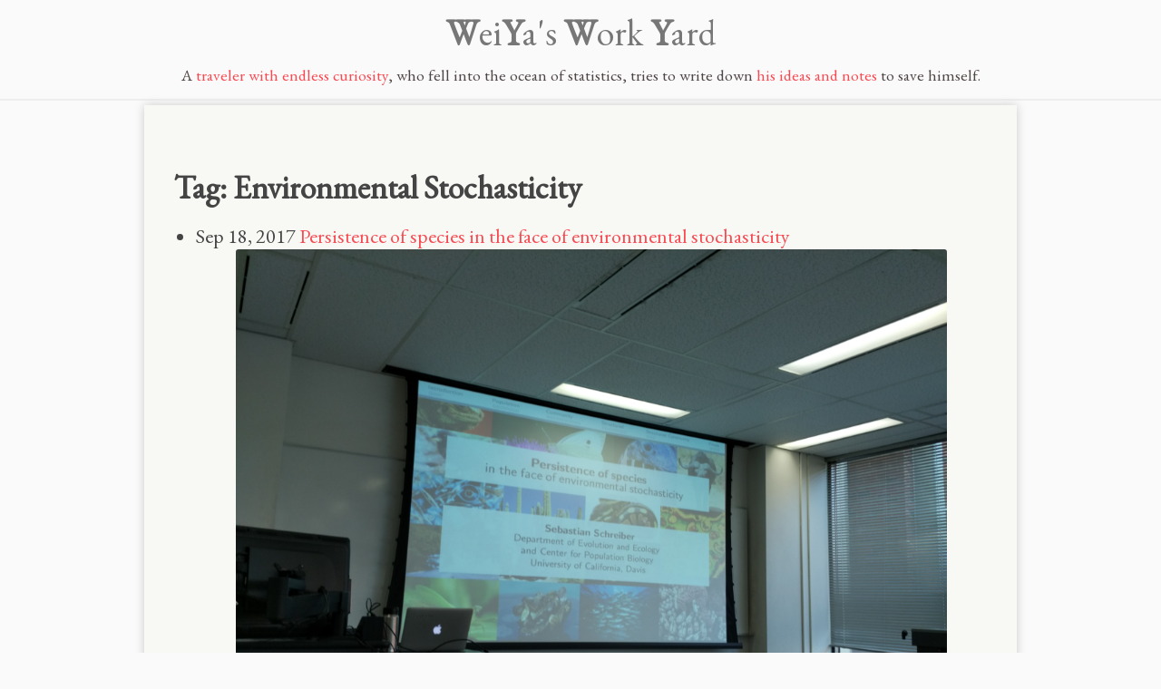

--- FILE ---
content_type: text/html; charset=utf-8
request_url: https://stats.hohoweiya.xyz/tag/environmental-stochasticity/
body_size: 9606
content:
<!DOCTYPE html>
<html lang="en">
	<head>
        <title>Tag: Environmental Stochasticity | WeiYa's Work Yard</title>
        <meta charset="utf-8" />
	<meta http-equiv="Cache-Control" content="no-transform">
        <meta http-equiv="X-UA-Compatible" content="IE=edge,chrome=1" />
				<meta name="viewport" content="width=device-width, initial-scale=1">
        <meta name="author" content="weiya" />
				<meta name="description" content="A dog, who fell into the ocean of statistics, tries to write down his ideas and notes to save himself.
">

	<!-- favicon -->
        <link rel="shortcut icon" href="https://stats.hohoweiya.xyz/favicon.ico">
        <!-- Google Fonts -->
				<!--
		<link href="http://fonts.googleapis.com/css?family=Open+Sans:300italic,300,400,600" rel="stylesheet" type="text/css">
		<link href='http://fonts.googleapis.com/css?family=Vollkorn' rel='stylesheet' type='text/css'>
	-->
        <!-- Custom CSS -->
        <link rel="stylesheet" href="https://stats.hohoweiya.xyz/css/main.css" type="text/css" media="screen, projection" />
				<script src="https://stats.hohoweiya.xyz/js/mathjax.js"></script>
				
				<script type="text/javascript" async
					src="https://cdnjs.cloudflare.com/ajax/libs/mathjax/2.7.5/MathJax.js?config=TeX-MML-AM_CHTML">
					
				</script>
				
				<!-- Google Analytics -->
				<script>
				  (function(i,s,o,g,r,a,m){i['GoogleAnalyticsObject']=r;i[r]=i[r]||function(){
				  (i[r].q=i[r].q||[]).push(arguments)},i[r].l=1*new Date();a=s.createElement(o),
				  m=s.getElementsByTagName(o)[0];a.async=1;a.src=g;m.parentNode.insertBefore(a,m)
				  })(window,document,'script','https://www.google-analytics.com/analytics.js','ga');

				  ga('create', 'UA-85007363-4', 'auto');
				  ga('send', 'pageview');

				</script>
				<!-- Google Analytics end -->
				<!--
				<link rel="stylesheet" href="https://use.typekit.net/jlk6kgc.css">
				-->
				<link href="https://fonts.googleapis.com/css?family=EB+Garamond|Merriweather" rel="stylesheet">
				<!-- https://stackoverflow.com/questions/2747589/setting-css-font-family-to-a-safe-handwriting-font -->
				<link href="https://fonts.googleapis.com/css?family=Schoolbell&v1" rel="stylesheet">
	</head>

	<body class="page">

		<div class="header-page">

<h1><a href="https://stats.hohoweiya.xyz"><b>W</b>ei<b>Y</b>a's <b>W</b>ork <b>Y</b>ard</a></h1>
<!--<h4>by <a href="https://hohoweiya.xyz" target="_blank">weiya</a></h4>-->
<h6>A <a href="https://hohoweiya.xyz" target="_blank">traveler with endless curiosity</a>, who fell into the ocean of statistics, tries to write down <a href="/categories/">his ideas and notes</a> to save himself.</h6>
<hr />

</div>


<div class="clear"></div>

<div id="block">
	<div class="prose">
	<div class="post">
    <h2>Tag: Environmental Stochasticity</h2>
    <ul>
        
        <li>
            <time datetime="2017-09-18">Sep 18, 2017</time>
            <a href="/2017/09/18/Persistence-of-species-in-the-face-of-environmental-stochasticity/" title="Persistence of species in the face of environmental stochasticity">Persistence of species in the face of environmental stochasticity</a>
            
            <p>
                <a href="https://stats.hohoweiya.xyz/2017/09/18/Persistence-of-species-in-the-face-of-environmental-stochasticity/"><img class="centered" src="https://stats.hohoweiya.xyz/images/sjs_face.jpg" alt=""></a>
            </p>
            
            
            <p><a href="https://schreiber.faculty.ucdavis.edu/">Sebastian Schreiber</a> gave a talk titled <a href="http://www.math.ualberta.ca/~mathbio/seminars/Seminars%202017-2018/Abstracts/UA%20Distinguished%20Lecture%20Sebastian%20Schreiber.pdf">Persistence of species in the face of environmental stochasticity</a>.</p>


        </li>
        
    </ul>
    <br>
    <hr>
    <br>
    <h2>Archive</h2>
<div id='tag_cloud'>
    
    
    
    
    
    
    
    
        
        
        
        
        
        <a href="/tag/3d-registration/" style="font-size: 14.5pt; color: #999789;">3D Registration<sup>2</sup></a>&#160;&#160;
    
        
        
        
        
        
        <a href="/tag/adaptive-algorithm/" style="font-size: 14.5pt; color: #999789;">Adaptive Algorithm<sup>2</sup></a>&#160;&#160;
    
        
        
        
        
        
        <a href="/tag/additive-model/" style="font-size: 14pt; color: #999789;">Additive Model<sup>1</sup></a>&#160;&#160;
    
        
        
        
        
        
        <a href="/tag/admissible/" style="font-size: 14.5pt; color: #999789;">Admissible<sup>2</sup></a>&#160;&#160;
    
        
        
        
        
        
        <a href="/tag/algorithm-stability/" style="font-size: 14pt; color: #999789;">Algorithm Stability<sup>1</sup></a>&#160;&#160;
    
        
        
        
        
        
        <a href="/tag/alignment/" style="font-size: 14pt; color: #999789;">Alignment<sup>1</sup></a>&#160;&#160;
    
        
        
        
        
        
        <a href="/tag/annealing/" style="font-size: 14.5pt; color: #999789;">Annealing<sup>2</sup></a>&#160;&#160;
    
        
        
        
        
        
        <a href="/tag/approximate-bayesian-computation/" style="font-size: 14.5pt; color: #999789;">Approximate Bayesian Computation<sup>2</sup></a>&#160;&#160;
    
        
        
        
        
        
        <a href="/tag/approximation/" style="font-size: 14pt; color: #999789;">Approximation<sup>1</sup></a>&#160;&#160;
    
        
        
        
        
        
        <a href="/tag/astronomy/" style="font-size: 14pt; color: #999789;">Astronomy<sup>1</sup></a>&#160;&#160;
    
        
        
        
        
        
        <a href="/tag/asymptotic/" style="font-size: 14.5pt; color: #999789;">Asymptotic<sup>2</sup></a>&#160;&#160;
    
        
        
        
        
        
        <a href="/tag/b-spline/" style="font-size: 15pt; color: #888789;">B-spline<sup>3</sup></a>&#160;&#160;
    
        
        
        
        
        
        <a href="/tag/baum-welch-algorithm/" style="font-size: 14pt; color: #999789;">Baum-Welch Algorithm<sup>1</sup></a>&#160;&#160;
    
        
        
        
        
        
        <a href="/tag/bayes-factor/" style="font-size: 14pt; color: #999789;">Bayes Factor<sup>1</sup></a>&#160;&#160;
    
        
        
        
        
        
        <a href="/tag/bayes-risk/" style="font-size: 14pt; color: #999789;">Bayes Risk<sup>1</sup></a>&#160;&#160;
    
        
        
        
        
        
        <a href="/tag/bayesian-additive-regression-trees/" style="font-size: 14.5pt; color: #999789;">Bayesian Additive Regression Trees<sup>2</sup></a>&#160;&#160;
    
        
        
        
        
        
        <a href="/tag/bayesian-inference/" style="font-size: 17pt; color: #666789;">Bayesian Inference<sup>9</sup></a>&#160;&#160;
    
        
        
        
        
        
        <a href="/tag/bayesian-shrinkage/" style="font-size: 14pt; color: #999789;">Bayesian Shrinkage<sup>1</sup></a>&#160;&#160;
    
        
        
        
        
        
        <a href="/tag/benchmarking/" style="font-size: 14.5pt; color: #999789;">Benchmarking<sup>2</sup></a>&#160;&#160;
    
        
        
        
        
        
        <a href="/tag/bernstein/" style="font-size: 14pt; color: #999789;">Bernstein<sup>1</sup></a>&#160;&#160;
    
        
        
        
        
        
        <a href="/tag/berry-esseen-bound/" style="font-size: 14pt; color: #999789;">Berry-Esseen Bound<sup>1</sup></a>&#160;&#160;
    
        
        
        
        
        
        <a href="/tag/biclustering/" style="font-size: 14pt; color: #999789;">Biclustering<sup>1</sup></a>&#160;&#160;
    
        
        
        
        
        
        <a href="/tag/big-data/" style="font-size: 14pt; color: #999789;">Big Data<sup>1</sup></a>&#160;&#160;
    
        
        
        
        
        
        <a href="/tag/binomial-thinning/" style="font-size: 14pt; color: #999789;">Binomial Thinning<sup>1</sup></a>&#160;&#160;
    
        
        
        
        
        
        <a href="/tag/biobank/" style="font-size: 14pt; color: #999789;">Biobank<sup>1</sup></a>&#160;&#160;
    
        
        
        
        
        
        <a href="/tag/bioinformatics/" style="font-size: 15.5pt; color: #777789;">Bioinformatics<sup>5</sup></a>&#160;&#160;
    
        
        
        
        
        
        <a href="/tag/biomarkers/" style="font-size: 14pt; color: #999789;">Biomarkers<sup>1</sup></a>&#160;&#160;
    
        
        
        
        
        
        <a href="/tag/biostatistics/" style="font-size: 14pt; color: #999789;">Biostatistics<sup>1</sup></a>&#160;&#160;
    
        
        
        
        
        
        <a href="/tag/bipartite-graph/" style="font-size: 14.5pt; color: #999789;">Bipartite Graph<sup>2</sup></a>&#160;&#160;
    
        
        
        
        
        
        <a href="/tag/bipartitle-graph/" style="font-size: 14pt; color: #999789;">Bipartitle Graph<sup>1</sup></a>&#160;&#160;
    
        
        
        
        
        
        <a href="/tag/biplot/" style="font-size: 14pt; color: #999789;">Biplot<sup>1</sup></a>&#160;&#160;
    
        
        
        
        
        
        <a href="/tag/black-box/" style="font-size: 14pt; color: #999789;">Black-box<sup>1</sup></a>&#160;&#160;
    
        
        
        
        
        
        <a href="/tag/bootstrap/" style="font-size: 15.5pt; color: #777789;">Bootstrap<sup>5</sup></a>&#160;&#160;
    
        
        
        
        
        
        <a href="/tag/bridge-sampling/" style="font-size: 14pt; color: #999789;">Bridge Sampling<sup>1</sup></a>&#160;&#160;
    
        
        
        
        
        
        <a href="/tag/c-index/" style="font-size: 14pt; color: #999789;">C-index<sup>1</sup></a>&#160;&#160;
    
        
        
        
        
        
        <a href="/tag/cnn/" style="font-size: 14pt; color: #999789;">CNN<sup>1</sup></a>&#160;&#160;
    
        
        
        
        
        
        <a href="/tag/canonical/" style="font-size: 14pt; color: #999789;">Canonical<sup>1</sup></a>&#160;&#160;
    
        
        
        
        
        
        <a href="/tag/causal-inference/" style="font-size: 15pt; color: #888789;">Causal Inference<sup>4</sup></a>&#160;&#160;
    
        
        
        
        
        
        <a href="/tag/cell-cycle/" style="font-size: 14pt; color: #999789;">Cell Cycle<sup>1</sup></a>&#160;&#160;
    
        
        
        
        
        
        <a href="/tag/cell-tracking/" style="font-size: 14pt; color: #999789;">Cell Tracking<sup>1</sup></a>&#160;&#160;
    
        
        
        
        
        
        <a href="/tag/cell-type/" style="font-size: 14pt; color: #999789;">Cell Type<sup>1</sup></a>&#160;&#160;
    
        
        
        
        
        
        <a href="/tag/central-limit-theory/" style="font-size: 14pt; color: #999789;">Central Limit Theory<sup>1</sup></a>&#160;&#160;
    
        
        
        
        
        
        <a href="/tag/chain-structure/" style="font-size: 14pt; color: #999789;">Chain Structure<sup>1</sup></a>&#160;&#160;
    
        
        
        
        
        
        <a href="/tag/change-points/" style="font-size: 14.5pt; color: #999789;">Change Points<sup>2</sup></a>&#160;&#160;
    
        
        
        
        
        
        <a href="/tag/chinese-medical-conversations/" style="font-size: 14pt; color: #999789;">Chinese Medical Conversations<sup>1</sup></a>&#160;&#160;
    
        
        
        
        
        
        <a href="/tag/chinese-restaurant-process/" style="font-size: 14pt; color: #999789;">Chinese Restaurant Process<sup>1</sup></a>&#160;&#160;
    
        
        
        
        
        
        <a href="/tag/chinese-word-segmentation/" style="font-size: 14.5pt; color: #999789;">Chinese Word Segmentation<sup>2</sup></a>&#160;&#160;
    
        
        
        
        
        
        <a href="/tag/classification/" style="font-size: 16.5pt; color: #777789;">Classification<sup>7</sup></a>&#160;&#160;
    
        
        
        
        
        
        <a href="/tag/classification-trees/" style="font-size: 14pt; color: #999789;">Classification Trees<sup>1</sup></a>&#160;&#160;
    
        
        
        
        
        
        <a href="/tag/clustering/" style="font-size: 15pt; color: #888789;">Clustering<sup>4</sup></a>&#160;&#160;
    
        
        
        
        
        
        <a href="/tag/common-principal-component-analysis/" style="font-size: 14pt; color: #999789;">Common Principal Component Analysis<sup>1</sup></a>&#160;&#160;
    
        
        
        
        
        
        <a href="/tag/composite-likelihood/" style="font-size: 14pt; color: #999789;">Composite Likelihood<sup>1</sup></a>&#160;&#160;
    
        
        
        
        
        
        <a href="/tag/compressed-sensing/" style="font-size: 14pt; color: #999789;">Compressed Sensing<sup>1</sup></a>&#160;&#160;
    
        
        
        
        
        
        <a href="/tag/concentration-inequality/" style="font-size: 14.5pt; color: #999789;">Concentration Inequality<sup>2</sup></a>&#160;&#160;
    
        
        
        
        
        
        <a href="/tag/conditional-distribution/" style="font-size: 14pt; color: #999789;">Conditional Distribution<sup>1</sup></a>&#160;&#160;
    
        
        
        
        
        
        <a href="/tag/conditional-randomization-test/" style="font-size: 14pt; color: #999789;">Conditional Randomization Test<sup>1</sup></a>&#160;&#160;
    
        
        
        
        
        
        <a href="/tag/cone-constraint/" style="font-size: 14pt; color: #999789;">Cone Constraint<sup>1</sup></a>&#160;&#160;
    
        
        
        
        
        
        <a href="/tag/confidence-interval/" style="font-size: 15pt; color: #888789;">Confidence Interval<sup>3</sup></a>&#160;&#160;
    
        
        
        
        
        
        <a href="/tag/conformal-inference/" style="font-size: 15pt; color: #888789;">Conformal Inference<sup>3</sup></a>&#160;&#160;
    
        
        
        
        
        
        <a href="/tag/conjugate-gradient/" style="font-size: 14.5pt; color: #999789;">Conjugate Gradient<sup>2</sup></a>&#160;&#160;
    
        
        
        
        
        
        <a href="/tag/consistency/" style="font-size: 14pt; color: #999789;">Consistency<sup>1</sup></a>&#160;&#160;
    
        
        
        
        
        
        <a href="/tag/continuous-time-markov-chain/" style="font-size: 15pt; color: #888789;">Continuous Time Markov Chain<sup>3</sup></a>&#160;&#160;
    
        
        
        
        
        
        <a href="/tag/contrastive-learning/" style="font-size: 14.5pt; color: #999789;">Contrastive Learning<sup>2</sup></a>&#160;&#160;
    
        
        
        
        
        
        <a href="/tag/convex/" style="font-size: 14pt; color: #999789;">Convex<sup>1</sup></a>&#160;&#160;
    
        
        
        
        
        
        <a href="/tag/copula/" style="font-size: 14.5pt; color: #999789;">Copula<sup>2</sup></a>&#160;&#160;
    
        
        
        
        
        
        <a href="/tag/copy-number-variation/" style="font-size: 14pt; color: #999789;">Copy Number Variation<sup>1</sup></a>&#160;&#160;
    
        
        
        
        
        
        <a href="/tag/cosine-embeddings/" style="font-size: 14pt; color: #999789;">Cosine Embeddings<sup>1</sup></a>&#160;&#160;
    
        
        
        
        
        
        <a href="/tag/coupled-clustering/" style="font-size: 14pt; color: #999789;">Coupled Clustering<sup>1</sup></a>&#160;&#160;
    
        
        
        
        
        
        <a href="/tag/covariance-estimation/" style="font-size: 14pt; color: #999789;">Covariance Estimation<sup>1</sup></a>&#160;&#160;
    
        
        
        
        
        
        <a href="/tag/covariance-function/" style="font-size: 14pt; color: #999789;">Covariance Function<sup>1</sup></a>&#160;&#160;
    
        
        
        
        
        
        <a href="/tag/covariance-matrix-estimation/" style="font-size: 14pt; color: #999789;">Covariance Matrix Estimation<sup>1</sup></a>&#160;&#160;
    
        
        
        
        
        
        <a href="/tag/covariance-test/" style="font-size: 14pt; color: #999789;">Covariance Test<sup>1</sup></a>&#160;&#160;
    
        
        
        
        
        
        <a href="/tag/cox-model/" style="font-size: 15.5pt; color: #777789;">Cox Model<sup>5</sup></a>&#160;&#160;
    
        
        
        
        
        
        <a href="/tag/cross-validation/" style="font-size: 16.5pt; color: #666789;">Cross-Validation<sup>8</sup></a>&#160;&#160;
    
        
        
        
        
        
        <a href="/tag/dna-methylation/" style="font-size: 14.5pt; color: #999789;">DNA Methylation<sup>2</sup></a>&#160;&#160;
    
        
        
        
        
        
        <a href="/tag/dantzig/" style="font-size: 14pt; color: #999789;">Dantzig<sup>1</sup></a>&#160;&#160;
    
        
        
        
        
        
        <a href="/tag/data-alignment/" style="font-size: 14.5pt; color: #999789;">Data Alignment<sup>2</sup></a>&#160;&#160;
    
        
        
        
        
        
        <a href="/tag/data-augmentation/" style="font-size: 14pt; color: #999789;">Data Augmentation<sup>1</sup></a>&#160;&#160;
    
        
        
        
        
        
        <a href="/tag/data-perturbation/" style="font-size: 14pt; color: #999789;">Data Perturbation<sup>1</sup></a>&#160;&#160;
    
        
        
        
        
        
        <a href="/tag/data-splitting/" style="font-size: 14pt; color: #999789;">Data Splitting<sup>1</sup></a>&#160;&#160;
    
        
        
        
        
        
        <a href="/tag/data-thinning/" style="font-size: 14pt; color: #999789;">Data Thinning<sup>1</sup></a>&#160;&#160;
    
        
        
        
        
        
        <a href="/tag/debiased/" style="font-size: 14pt; color: #999789;">Debiased<sup>1</sup></a>&#160;&#160;
    
        
        
        
        
        
        <a href="/tag/debiased-lasso/" style="font-size: 14.5pt; color: #999789;">Debiased Lasso<sup>2</sup></a>&#160;&#160;
    
        
        
        
        
        
        <a href="/tag/deep-learning/" style="font-size: 16pt; color: #777789;">Deep Learning<sup>6</sup></a>&#160;&#160;
    
        
        
        
        
        
        <a href="/tag/deep-neural-networks/" style="font-size: 14pt; color: #999789;">Deep Neural Networks<sup>1</sup></a>&#160;&#160;
    
        
        
        
        
        
        <a href="/tag/degrees-of-freedom/" style="font-size: 14.5pt; color: #999789;">Degrees of Freedom<sup>2</sup></a>&#160;&#160;
    
        
        
        
        
        
        <a href="/tag/delta-method/" style="font-size: 14.5pt; color: #999789;">Delta Method<sup>2</sup></a>&#160;&#160;
    
        
        
        
        
        
        <a href="/tag/density-estimation/" style="font-size: 14pt; color: #999789;">Density Estimation<sup>1</sup></a>&#160;&#160;
    
        
        
        
        
        
        <a href="/tag/differential-equations/" style="font-size: 14pt; color: #999789;">Differential Equations<sup>1</sup></a>&#160;&#160;
    
        
        
        
        
        
        <a href="/tag/differential-expression/" style="font-size: 16.5pt; color: #666789;">Differential Expression<sup>8</sup></a>&#160;&#160;
    
        
        
        
        
        
        <a href="/tag/differential-privacy/" style="font-size: 14pt; color: #999789;">Differential Privacy<sup>1</sup></a>&#160;&#160;
    
        
        
        
        
        
        <a href="/tag/differential-privacy/" style="font-size: 14pt; color: #999789;">Differential privacy<sup>1</sup></a>&#160;&#160;
    
        
        
        
        
        
        <a href="/tag/differentially-expressed-genes/" style="font-size: 14pt; color: #999789;">Differentially Expressed Genes<sup>1</sup></a>&#160;&#160;
    
        
        
        
        
        
        <a href="/tag/diffusion-model/" style="font-size: 14.5pt; color: #999789;">Diffusion Model<sup>2</sup></a>&#160;&#160;
    
        
        
        
        
        
        <a href="/tag/dimension-reduction/" style="font-size: 15pt; color: #888789;">Dimension Reduction<sup>3</sup></a>&#160;&#160;
    
        
        
        
        
        
        <a href="/tag/directed-graph/" style="font-size: 14pt; color: #999789;">Directed Graph<sup>1</sup></a>&#160;&#160;
    
        
        
        
        
        
        <a href="/tag/discrete/" style="font-size: 14pt; color: #999789;">Discrete<sup>1</sup></a>&#160;&#160;
    
        
        
        
        
        
        <a href="/tag/discrete-time-markov-chain/" style="font-size: 14pt; color: #999789;">Discrete Time Markov Chain<sup>1</sup></a>&#160;&#160;
    
        
        
        
        
        
        <a href="/tag/discretization/" style="font-size: 14pt; color: #999789;">Discretization<sup>1</sup></a>&#160;&#160;
    
        
        
        
        
        
        <a href="/tag/disease-subtyping/" style="font-size: 14pt; color: #999789;">Disease Subtyping<sup>1</sup></a>&#160;&#160;
    
        
        
        
        
        
        <a href="/tag/dispersion/" style="font-size: 14pt; color: #999789;">Dispersion<sup>1</sup></a>&#160;&#160;
    
        
        
        
        
        
        <a href="/tag/distributed-learning/" style="font-size: 14.5pt; color: #999789;">Distributed Learning<sup>2</sup></a>&#160;&#160;
    
        
        
        
        
        
        <a href="/tag/distribution-free/" style="font-size: 14pt; color: #999789;">Distribution-free<sup>1</sup></a>&#160;&#160;
    
        
        
        
        
        
        <a href="/tag/divide-and-conquer/" style="font-size: 14.5pt; color: #999789;">Divide-and-Conquer<sup>2</sup></a>&#160;&#160;
    
        
        
        
        
        
        <a href="/tag/dropout/" style="font-size: 14pt; color: #999789;">Dropout<sup>1</sup></a>&#160;&#160;
    
        
        
        
        
        
        <a href="/tag/dynamic-programming/" style="font-size: 14pt; color: #999789;">Dynamic Programming<sup>1</sup></a>&#160;&#160;
    
        
        
        
        
        
        <a href="/tag/e-values/" style="font-size: 14.5pt; color: #999789;">E-values<sup>2</sup></a>&#160;&#160;
    
        
        
        
        
        
        <a href="/tag/ehr/" style="font-size: 14pt; color: #999789;">EHR<sup>1</sup></a>&#160;&#160;
    
        
        
        
        
        
        <a href="/tag/elbo/" style="font-size: 14.5pt; color: #999789;">ELBO<sup>2</sup></a>&#160;&#160;
    
        
        
        
        
        
        <a href="/tag/em-algorithm/" style="font-size: 14pt; color: #999789;">EM Algorithm<sup>1</sup></a>&#160;&#160;
    
        
        
        
        
        
        <a href="/tag/economy/" style="font-size: 14.5pt; color: #999789;">Economy<sup>2</sup></a>&#160;&#160;
    
        
        
        
        
        
        <a href="/tag/edgeworth/" style="font-size: 14pt; color: #999789;">Edgeworth<sup>1</sup></a>&#160;&#160;
    
        
        
        
        
        
        <a href="/tag/effective-sample-size/" style="font-size: 14pt; color: #999789;">Effective Sample Size<sup>1</sup></a>&#160;&#160;
    
        
        
        
        
        
        <a href="/tag/eigenvalues/" style="font-size: 14pt; color: #999789;">Eigenvalues<sup>1</sup></a>&#160;&#160;
    
        
        
        
        
        
        <a href="/tag/electronic-health-records/" style="font-size: 14.5pt; color: #999789;">Electronic Health Records<sup>2</sup></a>&#160;&#160;
    
        
        
        
        
        
        <a href="/tag/electronic-medical-records/" style="font-size: 14pt; color: #999789;">Electronic Medical Records<sup>1</sup></a>&#160;&#160;
    
        
        
        
        
        
        <a href="/tag/embedding/" style="font-size: 14.5pt; color: #999789;">Embedding<sup>2</sup></a>&#160;&#160;
    
        
        
        
        
        
        <a href="/tag/empirical-bayes/" style="font-size: 15pt; color: #888789;">Empirical Bayes<sup>3</sup></a>&#160;&#160;
    
        
        
        
        
        
        <a href="/tag/empirical-bayes-information/" style="font-size: 14pt; color: #999789;">Empirical Bayes Information<sup>1</sup></a>&#160;&#160;
    
        
        
        
        
        
        <a href="/tag/empirical-process/" style="font-size: 14pt; color: #999789;">Empirical Process<sup>1</sup></a>&#160;&#160;
    
        
        
        
        
        
        <a href="/tag/entropy-regularization/" style="font-size: 14pt; color: #999789;">Entropy Regularization<sup>1</sup></a>&#160;&#160;
    
        
        
        
        
        
        <a href="/tag/environmental-stochasticity/" style="font-size: 14pt; color: #999789;">Environmental Stochasticity<sup>1</sup></a>&#160;&#160;
    
        
        
        
        
        
        <a href="/tag/epidemic/" style="font-size: 14pt; color: #999789;">Epidemic<sup>1</sup></a>&#160;&#160;
    
        
        
        
        
        
        <a href="/tag/epigenome-wide-association-studies/" style="font-size: 14pt; color: #999789;">Epigenome-wide Association Studies<sup>1</sup></a>&#160;&#160;
    
        
        
        
        
        
        <a href="/tag/epistasis/" style="font-size: 14pt; color: #999789;">Epistasis<sup>1</sup></a>&#160;&#160;
    
        
        
        
        
        
        <a href="/tag/epistemic-uncertainty/" style="font-size: 14pt; color: #999789;">Epistemic Uncertainty<sup>1</sup></a>&#160;&#160;
    
        
        
        
        
        
        <a href="/tag/equicorrelation/" style="font-size: 14pt; color: #999789;">Equicorrelation<sup>1</sup></a>&#160;&#160;
    
        
        
        
        
        
        <a href="/tag/equivariance/" style="font-size: 14.5pt; color: #999789;">Equivariance<sup>2</sup></a>&#160;&#160;
    
        
        
        
        
        
        <a href="/tag/estimability/" style="font-size: 14pt; color: #999789;">Estimability<sup>1</sup></a>&#160;&#160;
    
        
        
        
        
        
        <a href="/tag/estimating-equations/" style="font-size: 14pt; color: #999789;">Estimating Equations<sup>1</sup></a>&#160;&#160;
    
        
        
        
        
        
        <a href="/tag/evolution/" style="font-size: 14.5pt; color: #999789;">Evolution<sup>2</sup></a>&#160;&#160;
    
        
        
        
        
        
        <a href="/tag/exchangeability/" style="font-size: 14pt; color: #999789;">Exchangeability<sup>1</sup></a>&#160;&#160;
    
        
        
        
        
        
        <a href="/tag/expectation-maximization/" style="font-size: 14.5pt; color: #999789;">Expectation-Maximization<sup>2</sup></a>&#160;&#160;
    
        
        
        
        
        
        <a href="/tag/factor-models/" style="font-size: 14pt; color: #999789;">Factor Models<sup>1</sup></a>&#160;&#160;
    
        
        
        
        
        
        <a href="/tag/fairness/" style="font-size: 15pt; color: #888789;">Fairness<sup>3</sup></a>&#160;&#160;
    
        
        
        
        
        
        <a href="/tag/false-discovery-rate/" style="font-size: 18.5pt; color: #444789;">False Discovery Rate<sup>13</sup></a>&#160;&#160;
    
        
        
        
        
        
        <a href="/tag/feature-selection/" style="font-size: 14pt; color: #999789;">Feature Selection<sup>1</sup></a>&#160;&#160;
    
        
        
        
        
        
        <a href="/tag/federated-learning/" style="font-size: 15pt; color: #888789;">Federated Learning<sup>3</sup></a>&#160;&#160;
    
        
        
        
        
        
        <a href="/tag/focal-loss/" style="font-size: 14pt; color: #999789;">Focal Loss<sup>1</sup></a>&#160;&#160;
    
        
        
        
        
        
        <a href="/tag/forward-stepwise-regression/" style="font-size: 14pt; color: #999789;">Forward Stepwise Regression<sup>1</sup></a>&#160;&#160;
    
        
        
        
        
        
        <a href="/tag/forward-backward-algorithm/" style="font-size: 14pt; color: #999789;">Forward-Backward Algorithm<sup>1</sup></a>&#160;&#160;
    
        
        
        
        
        
        <a href="/tag/fourier/" style="font-size: 14pt; color: #999789;">Fourier<sup>1</sup></a>&#160;&#160;
    
        
        
        
        
        
        <a href="/tag/functional-data-analysis/" style="font-size: 17pt; color: #666789;">Functional Data Analysis<sup>9</sup></a>&#160;&#160;
    
        
        
        
        
        
        <a href="/tag/gwas/" style="font-size: 18pt; color: #555789;">GWAS<sup>12</sup></a>&#160;&#160;
    
        
        
        
        
        
        <a href="/tag/gaussian-mixture-model/" style="font-size: 15pt; color: #888789;">Gaussian Mixture Model<sup>3</sup></a>&#160;&#160;
    
        
        
        
        
        
        <a href="/tag/gaussian-processes/" style="font-size: 14pt; color: #999789;">Gaussian Processes<sup>1</sup></a>&#160;&#160;
    
        
        
        
        
        
        <a href="/tag/gaussian-quadrature/" style="font-size: 14pt; color: #999789;">Gaussian Quadrature<sup>1</sup></a>&#160;&#160;
    
        
        
        
        
        
        <a href="/tag/gene-expression/" style="font-size: 14pt; color: #999789;">Gene Expression<sup>1</sup></a>&#160;&#160;
    
        
        
        
        
        
        <a href="/tag/gene-regulatory-network/" style="font-size: 14pt; color: #999789;">Gene Regulatory Network<sup>1</sup></a>&#160;&#160;
    
        
        
        
        
        
        <a href="/tag/generalization/" style="font-size: 14pt; color: #999789;">Generalization<sup>1</sup></a>&#160;&#160;
    
        
        
        
        
        
        <a href="/tag/generalized-additive-model/" style="font-size: 14pt; color: #999789;">Generalized Additive Model<sup>1</sup></a>&#160;&#160;
    
        
        
        
        
        
        <a href="/tag/generalized-estimating-equations/" style="font-size: 14pt; color: #999789;">Generalized Estimating Equations<sup>1</sup></a>&#160;&#160;
    
        
        
        
        
        
        <a href="/tag/generalized-linear-model/" style="font-size: 15pt; color: #888789;">Generalized Linear Model<sup>3</sup></a>&#160;&#160;
    
        
        
        
        
        
        <a href="/tag/generalized-linear-regression/" style="font-size: 14pt; color: #999789;">Generalized Linear Regression<sup>1</sup></a>&#160;&#160;
    
        
        
        
        
        
        <a href="/tag/generative-models/" style="font-size: 15pt; color: #888789;">Generative Models<sup>3</sup></a>&#160;&#160;
    
        
        
        
        
        
        <a href="/tag/generative-pre-trained-transformer/" style="font-size: 14pt; color: #999789;">Generative Pre-trained Transformer<sup>1</sup></a>&#160;&#160;
    
        
        
        
        
        
        <a href="/tag/generator/" style="font-size: 14pt; color: #999789;">Generator<sup>1</sup></a>&#160;&#160;
    
        
        
        
        
        
        <a href="/tag/genetic-fine-mapping/" style="font-size: 14.5pt; color: #999789;">Genetic Fine Mapping<sup>2</sup></a>&#160;&#160;
    
        
        
        
        
        
        <a href="/tag/gibbs/" style="font-size: 15pt; color: #888789;">Gibbs<sup>4</sup></a>&#160;&#160;
    
        
        
        
        
        
        <a href="/tag/gradient-descent/" style="font-size: 14.5pt; color: #999789;">Gradient Descent<sup>2</sup></a>&#160;&#160;
    
        
        
        
        
        
        <a href="/tag/graph/" style="font-size: 16.5pt; color: #777789;">Graph<sup>7</sup></a>&#160;&#160;
    
        
        
        
        
        
        <a href="/tag/graph-neural-network/" style="font-size: 14pt; color: #999789;">Graph Neural Network<sup>1</sup></a>&#160;&#160;
    
        
        
        
        
        
        <a href="/tag/graph-partition/" style="font-size: 14pt; color: #999789;">Graph Partition<sup>1</sup></a>&#160;&#160;
    
        
        
        
        
        
        <a href="/tag/group-invariance-test/" style="font-size: 14pt; color: #999789;">Group Invariance Test<sup>1</sup></a>&#160;&#160;
    
        
        
        
        
        
        <a href="/tag/group-lasso/" style="font-size: 14pt; color: #999789;">Group Lasso<sup>1</sup></a>&#160;&#160;
    
        
        
        
        
        
        <a href="/tag/group-testing/" style="font-size: 14pt; color: #999789;">Group Testing<sup>1</sup></a>&#160;&#160;
    
        
        
        
        
        
        <a href="/tag/gumbel-max-trick/" style="font-size: 14.5pt; color: #999789;">Gumbel-max Trick<sup>2</sup></a>&#160;&#160;
    
        
        
        
        
        
        <a href="/tag/hammersley-clifford-theorem/" style="font-size: 14pt; color: #999789;">Hammersley-Clifford Theorem<sup>1</sup></a>&#160;&#160;
    
        
        
        
        
        
        <a href="/tag/helicobacter-pylori/" style="font-size: 14.5pt; color: #999789;">Helicobacter pylori<sup>2</sup></a>&#160;&#160;
    
        
        
        
        
        
        <a href="/tag/heritability/" style="font-size: 14pt; color: #999789;">Heritability<sup>1</sup></a>&#160;&#160;
    
        
        
        
        
        
        <a href="/tag/hidden-markov-model/" style="font-size: 15pt; color: #888789;">Hidden Markov Model<sup>3</sup></a>&#160;&#160;
    
        
        
        
        
        
        <a href="/tag/hierarchical/" style="font-size: 14.5pt; color: #999789;">Hierarchical<sup>2</sup></a>&#160;&#160;
    
        
        
        
        
        
        <a href="/tag/hierarchical-clustering/" style="font-size: 15pt; color: #888789;">Hierarchical Clustering<sup>4</sup></a>&#160;&#160;
    
        
        
        
        
        
        <a href="/tag/hierarchical-model/" style="font-size: 15pt; color: #888789;">Hierarchical Model<sup>3</sup></a>&#160;&#160;
    
        
        
        
        
        
        <a href="/tag/hierarchical-multi-label-classification/" style="font-size: 14.5pt; color: #999789;">Hierarchical Multi-label Classification<sup>2</sup></a>&#160;&#160;
    
        
        
        
        
        
        <a href="/tag/high-dimensional/" style="font-size: 18.5pt; color: #444789;">High-Dimensional<sup>13</sup></a>&#160;&#160;
    
        
        
        
        
        
        <a href="/tag/higher-criticism/" style="font-size: 14.5pt; color: #999789;">Higher Criticism<sup>2</sup></a>&#160;&#160;
    
        
        
        
        
        
        <a href="/tag/horseshoe/" style="font-size: 14pt; color: #999789;">Horseshoe<sup>1</sup></a>&#160;&#160;
    
        
        
        
        
        
        <a href="/tag/huber-loss/" style="font-size: 14pt; color: #999789;">Huber Loss<sup>1</sup></a>&#160;&#160;
    
        
        
        
        
        
        <a href="/tag/hypothesis-testing/" style="font-size: 16.5pt; color: #777789;">Hypothesis Testing<sup>7</sup></a>&#160;&#160;
    
        
        
        
        
        
        <a href="/tag/ipf/" style="font-size: 15pt; color: #888789;">IPF<sup>3</sup></a>&#160;&#160;
    
        
        
        
        
        
        <a href="/tag/identifiability/" style="font-size: 14pt; color: #999789;">Identifiability<sup>1</sup></a>&#160;&#160;
    
        
        
        
        
        
        <a href="/tag/imbalanced-classification/" style="font-size: 14pt; color: #999789;">Imbalanced Classification<sup>1</sup></a>&#160;&#160;
    
        
        
        
        
        
        <a href="/tag/importance-sampling/" style="font-size: 16pt; color: #777789;">Importance Sampling<sup>6</sup></a>&#160;&#160;
    
        
        
        
        
        
        <a href="/tag/in-context-learning/" style="font-size: 14pt; color: #999789;">In-context Learning<sup>1</sup></a>&#160;&#160;
    
        
        
        
        
        
        <a href="/tag/infinite-relational-model/" style="font-size: 14pt; color: #999789;">Infinite Relational Model<sup>1</sup></a>&#160;&#160;
    
        
        
        
        
        
        <a href="/tag/information-matrix/" style="font-size: 14pt; color: #999789;">Information Matrix<sup>1</sup></a>&#160;&#160;
    
        
        
        
        
        
        <a href="/tag/instance-segmentation/" style="font-size: 14.5pt; color: #999789;">Instance Segmentation<sup>2</sup></a>&#160;&#160;
    
        
        
        
        
        
        <a href="/tag/instrumental-variable/" style="font-size: 14pt; color: #999789;">Instrumental Variable<sup>1</sup></a>&#160;&#160;
    
        
        
        
        
        
        <a href="/tag/integration-study/" style="font-size: 14pt; color: #999789;">Integration Study<sup>1</sup></a>&#160;&#160;
    
        
        
        
        
        
        <a href="/tag/interpolation/" style="font-size: 15pt; color: #888789;">Interpolation<sup>3</sup></a>&#160;&#160;
    
        
        
        
        
        
        <a href="/tag/intersection-union-test/" style="font-size: 14.5pt; color: #999789;">Intersection-union Test<sup>2</sup></a>&#160;&#160;
    
        
        
        
        
        
        <a href="/tag/invariance/" style="font-size: 14.5pt; color: #999789;">Invariance<sup>2</sup></a>&#160;&#160;
    
        
        
        
        
        
        <a href="/tag/invertible-neural-networks/" style="font-size: 14pt; color: #999789;">Invertible Neural Networks<sup>1</sup></a>&#160;&#160;
    
        
        
        
        
        
        <a href="/tag/isotonic/" style="font-size: 14pt; color: #999789;">Isotonic<sup>1</sup></a>&#160;&#160;
    
        
        
        
        
        
        <a href="/tag/isotonic-regression/" style="font-size: 15pt; color: #888789;">Isotonic Regression<sup>3</sup></a>&#160;&#160;
    
        
        
        
        
        
        <a href="/tag/item-response-theory/" style="font-size: 14pt; color: #999789;">Item Response Theory<sup>1</sup></a>&#160;&#160;
    
        
        
        
        
        
        <a href="/tag/iterative-closest-point/" style="font-size: 15pt; color: #888789;">Iterative Closest Point<sup>3</sup></a>&#160;&#160;
    
        
        
        
        
        
        <a href="/tag/jackknife/" style="font-size: 14.5pt; color: #999789;">Jackknife<sup>2</sup></a>&#160;&#160;
    
        
        
        
        
        
        <a href="/tag/james-stein/" style="font-size: 15pt; color: #888789;">James-Stein<sup>3</sup></a>&#160;&#160;
    
        
        
        
        
        
        <a href="/tag/jeffreys/" style="font-size: 14pt; color: #999789;">Jeffreys<sup>1</sup></a>&#160;&#160;
    
        
        
        
        
        
        <a href="/tag/joint-model/" style="font-size: 14.5pt; color: #999789;">Joint Model<sup>2</sup></a>&#160;&#160;
    
        
        
        
        
        
        <a href="/tag/k-means/" style="font-size: 15pt; color: #888789;">K-means<sup>4</sup></a>&#160;&#160;
    
        
        
        
        
        
        <a href="/tag/kegg/" style="font-size: 14pt; color: #999789;">KEGG<sup>1</sup></a>&#160;&#160;
    
        
        
        
        
        
        <a href="/tag/kkt-conditions/" style="font-size: 14pt; color: #999789;">KKT Conditions<sup>1</sup></a>&#160;&#160;
    
        
        
        
        
        
        <a href="/tag/kl-divergence/" style="font-size: 15pt; color: #888789;">KL-divergence<sup>3</sup></a>&#160;&#160;
    
        
        
        
        
        
        <a href="/tag/kalman-filter/" style="font-size: 14.5pt; color: #999789;">Kalman Filter<sup>2</sup></a>&#160;&#160;
    
        
        
        
        
        
        <a href="/tag/kernel-association-test/" style="font-size: 14.5pt; color: #999789;">Kernel Association Test<sup>2</sup></a>&#160;&#160;
    
        
        
        
        
        
        <a href="/tag/kernel-ridge-regression/" style="font-size: 14.5pt; color: #999789;">Kernel Ridge Regression<sup>2</sup></a>&#160;&#160;
    
        
        
        
        
        
        <a href="/tag/key-value-memory-networks/" style="font-size: 14pt; color: #999789;">Key-value memory networks<sup>1</sup></a>&#160;&#160;
    
        
        
        
        
        
        <a href="/tag/knockoffs/" style="font-size: 16pt; color: #777789;">Knockoffs<sup>6</sup></a>&#160;&#160;
    
        
        
        
        
        
        <a href="/tag/knowledge-graph/" style="font-size: 14pt; color: #999789;">Knowledge Graph<sup>1</sup></a>&#160;&#160;
    
        
        
        
        
        
        <a href="/tag/krylov-space/" style="font-size: 14pt; color: #999789;">Krylov Space<sup>1</sup></a>&#160;&#160;
    
        
        
        
        
        
        <a href="/tag/lr-test/" style="font-size: 14pt; color: #999789;">LR Test<sup>1</sup></a>&#160;&#160;
    
        
        
        
        
        
        <a href="/tag/label-smoothing/" style="font-size: 14pt; color: #999789;">Label Smoothing<sup>1</sup></a>&#160;&#160;
    
        
        
        
        
        
        <a href="/tag/lady-tasting-tea/" style="font-size: 14pt; color: #999789;">Lady Tasting Tea<sup>1</sup></a>&#160;&#160;
    
        
        
        
        
        
        <a href="/tag/lagrange-multiplier/" style="font-size: 14pt; color: #999789;">Lagrange Multiplier<sup>1</sup></a>&#160;&#160;
    
        
        
        
        
        
        <a href="/tag/language-models/" style="font-size: 14pt; color: #999789;">Language Models<sup>1</sup></a>&#160;&#160;
    
        
        
        
        
        
        <a href="/tag/large-language-model/" style="font-size: 17.5pt; color: #666789;">Large Language Model<sup>10</sup></a>&#160;&#160;
    
        
        
        
        
        
        <a href="/tag/large-language-models/" style="font-size: 14pt; color: #999789;">Large Language Models<sup>1</sup></a>&#160;&#160;
    
        
        
        
        
        
        <a href="/tag/lasso/" style="font-size: 18pt; color: #555789;">Lasso<sup>12</sup></a>&#160;&#160;
    
        
        
        
        
        
        <a href="/tag/least-angle-regression/" style="font-size: 14pt; color: #999789;">Least Angle Regression<sup>1</sup></a>&#160;&#160;
    
        
        
        
        
        
        <a href="/tag/least-squares-estimators/" style="font-size: 14pt; color: #999789;">Least Squares Estimators<sup>1</sup></a>&#160;&#160;
    
        
        
        
        
        
        <a href="/tag/levenberg-marquardt/" style="font-size: 14pt; color: #999789;">Levenberg-Marquardt<sup>1</sup></a>&#160;&#160;
    
        
        
        
        
        
        <a href="/tag/likelihood/" style="font-size: 14pt; color: #999789;">Likelihood<sup>1</sup></a>&#160;&#160;
    
        
        
        
        
        
        <a href="/tag/likelihood-free-inference/" style="font-size: 14pt; color: #999789;">Likelihood-free Inference<sup>1</sup></a>&#160;&#160;
    
        
        
        
        
        
        <a href="/tag/linear-assignment/" style="font-size: 14pt; color: #999789;">Linear Assignment<sup>1</sup></a>&#160;&#160;
    
        
        
        
        
        
        <a href="/tag/linear-assignment-problem/" style="font-size: 14pt; color: #999789;">Linear Assignment Problem<sup>1</sup></a>&#160;&#160;
    
        
        
        
        
        
        <a href="/tag/linear-discriminant-analysis/" style="font-size: 15pt; color: #888789;">Linear Discriminant Analysis<sup>4</sup></a>&#160;&#160;
    
        
        
        
        
        
        <a href="/tag/linear-mixed-effects/" style="font-size: 14pt; color: #999789;">Linear Mixed-Effects<sup>1</sup></a>&#160;&#160;
    
        
        
        
        
        
        <a href="/tag/linear-model/" style="font-size: 14.5pt; color: #999789;">Linear Model<sup>2</sup></a>&#160;&#160;
    
        
        
        
        
        
        <a href="/tag/linear-programming/" style="font-size: 15pt; color: #888789;">Linear Programming<sup>4</sup></a>&#160;&#160;
    
        
        
        
        
        
        <a href="/tag/linear-regression/" style="font-size: 16.5pt; color: #666789;">Linear Regression<sup>8</sup></a>&#160;&#160;
    
        
        
        
        
        
        <a href="/tag/linear-smoothers/" style="font-size: 14pt; color: #999789;">Linear Smoothers<sup>1</sup></a>&#160;&#160;
    
        
        
        
        
        
        <a href="/tag/linkage-disequilibrium/" style="font-size: 14.5pt; color: #999789;">Linkage Disequilibrium<sup>2</sup></a>&#160;&#160;
    
        
        
        
        
        
        <a href="/tag/location-scale-family/" style="font-size: 14.5pt; color: #999789;">Location-Scale Family<sup>2</sup></a>&#160;&#160;
    
        
        
        
        
        
        <a href="/tag/logistic-regression/" style="font-size: 14.5pt; color: #999789;">Logistic Regression<sup>2</sup></a>&#160;&#160;
    
        
        
        
        
        
        <a href="/tag/longitudinal/" style="font-size: 15pt; color: #888789;">Longitudinal<sup>3</sup></a>&#160;&#160;
    
        
        
        
        
        
        <a href="/tag/m-estimation/" style="font-size: 14.5pt; color: #999789;">M-estimation<sup>2</sup></a>&#160;&#160;
    
        
        
        
        
        
        <a href="/tag/map/" style="font-size: 14pt; color: #999789;">MAP<sup>1</sup></a>&#160;&#160;
    
        
        
        
        
        
        <a href="/tag/mle/" style="font-size: 15pt; color: #888789;">MLE<sup>4</sup></a>&#160;&#160;
    
        
        
        
        
        
        <a href="/tag/machine-learning/" style="font-size: 15pt; color: #888789;">Machine Learning<sup>3</sup></a>&#160;&#160;
    
        
        
        
        
        
        <a href="/tag/magnetic-field/" style="font-size: 14pt; color: #999789;">Magnetic Field<sup>1</sup></a>&#160;&#160;
    
        
        
        
        
        
        <a href="/tag/manifold-learning/" style="font-size: 14pt; color: #999789;">Manifold Learning<sup>1</sup></a>&#160;&#160;
    
        
        
        
        
        
        <a href="/tag/marginal-distribution/" style="font-size: 14pt; color: #999789;">Marginal Distribution<sup>1</sup></a>&#160;&#160;
    
        
        
        
        
        
        <a href="/tag/marginal-likelihood/" style="font-size: 14pt; color: #999789;">Marginal Likelihood<sup>1</sup></a>&#160;&#160;
    
        
        
        
        
        
        <a href="/tag/markov-random-field/" style="font-size: 14.5pt; color: #999789;">Markov Random Field<sup>2</sup></a>&#160;&#160;
    
        
        
        
        
        
        <a href="/tag/mask-embeddings/" style="font-size: 14pt; color: #999789;">Mask Embeddings<sup>1</sup></a>&#160;&#160;
    
        
        
        
        
        
        <a href="/tag/matrix-completion/" style="font-size: 15pt; color: #888789;">Matrix Completion<sup>3</sup></a>&#160;&#160;
    
        
        
        
        
        
        <a href="/tag/maximal-coupling/" style="font-size: 14.5pt; color: #999789;">Maximal Coupling<sup>2</sup></a>&#160;&#160;
    
        
        
        
        
        
        <a href="/tag/mediation-analyses/" style="font-size: 14pt; color: #999789;">Mediation Analyses<sup>1</sup></a>&#160;&#160;
    
        
        
        
        
        
        <a href="/tag/medical-concept-recognition/" style="font-size: 14pt; color: #999789;">Medical Concept Recognition<sup>1</sup></a>&#160;&#160;
    
        
        
        
        
        
        <a href="/tag/mendelian-randomization/" style="font-size: 14pt; color: #999789;">Mendelian Randomization<sup>1</sup></a>&#160;&#160;
    
        
        
        
        
        
        <a href="/tag/meta-analysis/" style="font-size: 14.5pt; color: #999789;">Meta-analysis<sup>2</sup></a>&#160;&#160;
    
        
        
        
        
        
        <a href="/tag/metabolic-network/" style="font-size: 15pt; color: #888789;">Metabolic Network<sup>4</sup></a>&#160;&#160;
    
        
        
        
        
        
        <a href="/tag/metropolis-hastings/" style="font-size: 14pt; color: #999789;">Metropolis Hastings<sup>1</sup></a>&#160;&#160;
    
        
        
        
        
        
        <a href="/tag/microarray/" style="font-size: 14.5pt; color: #999789;">Microarray<sup>2</sup></a>&#160;&#160;
    
        
        
        
        
        
        <a href="/tag/microbiome/" style="font-size: 14.5pt; color: #999789;">Microbiome<sup>2</sup></a>&#160;&#160;
    
        
        
        
        
        
        <a href="/tag/minimax/" style="font-size: 16.5pt; color: #777789;">Minimax<sup>7</sup></a>&#160;&#160;
    
        
        
        
        
        
        <a href="/tag/minimum-cost-flow/" style="font-size: 14.5pt; color: #999789;">Minimum-Cost Flow<sup>2</sup></a>&#160;&#160;
    
        
        
        
        
        
        <a href="/tag/minorization-maximization/" style="font-size: 14pt; color: #999789;">Minorization-maximization<sup>1</sup></a>&#160;&#160;
    
        
        
        
        
        
        <a href="/tag/mixed-models/" style="font-size: 14pt; color: #999789;">Mixed-Models<sup>1</sup></a>&#160;&#160;
    
        
        
        
        
        
        <a href="/tag/mixed-effects-model/" style="font-size: 14pt; color: #999789;">Mixed-effects Model<sup>1</sup></a>&#160;&#160;
    
        
        
        
        
        
        <a href="/tag/mixture-model/" style="font-size: 16.5pt; color: #666789;">Mixture Model<sup>8</sup></a>&#160;&#160;
    
        
        
        
        
        
        <a href="/tag/mixtures/" style="font-size: 14pt; color: #999789;">Mixtures<sup>1</sup></a>&#160;&#160;
    
        
        
        
        
        
        <a href="/tag/model-selection/" style="font-size: 16pt; color: #777789;">Model Selection<sup>6</sup></a>&#160;&#160;
    
        
        
        
        
        
        <a href="/tag/monotone-function/" style="font-size: 16.5pt; color: #666789;">Monotone Function<sup>8</sup></a>&#160;&#160;
    
        
        
        
        
        
        <a href="/tag/monotone-regression/" style="font-size: 14pt; color: #999789;">Monotone Regression<sup>1</sup></a>&#160;&#160;
    
        
        
        
        
        
        <a href="/tag/monte-carlo/" style="font-size: 15pt; color: #888789;">Monte Carlo<sup>3</sup></a>&#160;&#160;
    
        
        
        
        
        
        <a href="/tag/multi-omics/" style="font-size: 15pt; color: #888789;">Multi-omics<sup>4</sup></a>&#160;&#160;
    
        
        
        
        
        
        <a href="/tag/multidimensional-scaling/" style="font-size: 14pt; color: #999789;">Multidimensional Scaling<sup>1</sup></a>&#160;&#160;
    
        
        
        
        
        
        <a href="/tag/multiple-hypothesis-testing/" style="font-size: 14.5pt; color: #999789;">Multiple Hypothesis Testing<sup>2</sup></a>&#160;&#160;
    
        
        
        
        
        
        <a href="/tag/multiple-object-tracking/" style="font-size: 16.5pt; color: #777789;">Multiple Object Tracking<sup>7</sup></a>&#160;&#160;
    
        
        
        
        
        
        <a href="/tag/multiple-treatments/" style="font-size: 14pt; color: #999789;">Multiple Treatments<sup>1</sup></a>&#160;&#160;
    
        
        
        
        
        
        <a href="/tag/multivariate/" style="font-size: 14pt; color: #999789;">Multivariate<sup>1</sup></a>&#160;&#160;
    
        
        
        
        
        
        <a href="/tag/multivariate-adaptive-regression-splines/" style="font-size: 14pt; color: #999789;">Multivariate Adaptive Regression Splines<sup>1</sup></a>&#160;&#160;
    
        
        
        
        
        
        <a href="/tag/multivariate-analysis/" style="font-size: 14pt; color: #999789;">Multivariate Analysis<sup>1</sup></a>&#160;&#160;
    
        
        
        
        
        
        <a href="/tag/mutual-incoherence/" style="font-size: 14pt; color: #999789;">Mutual Incoherence<sup>1</sup></a>&#160;&#160;
    
        
        
        
        
        
        <a href="/tag/mutual-information/" style="font-size: 14pt; color: #999789;">Mutual Information<sup>1</sup></a>&#160;&#160;
    
        
        
        
        
        
        <a href="/tag/nbα-distribution/" style="font-size: 14pt; color: #999789;">NBα-distribution<sup>1</sup></a>&#160;&#160;
    
        
        
        
        
        
        <a href="/tag/named-entity-recognition/" style="font-size: 14pt; color: #999789;">Named Entity Recognition<sup>1</sup></a>&#160;&#160;
    
        
        
        
        
        
        <a href="/tag/nature-language-processing/" style="font-size: 15.5pt; color: #777789;">Nature Language Processing<sup>5</sup></a>&#160;&#160;
    
        
        
        
        
        
        <a href="/tag/neural-nets/" style="font-size: 14pt; color: #999789;">Neural Nets<sup>1</sup></a>&#160;&#160;
    
        
        
        
        
        
        <a href="/tag/neural-network/" style="font-size: 15.5pt; color: #777789;">Neural Network<sup>5</sup></a>&#160;&#160;
    
        
        
        
        
        
        <a href="/tag/nominal-size/" style="font-size: 14pt; color: #999789;">Nominal Size<sup>1</sup></a>&#160;&#160;
    
        
        
        
        
        
        <a href="/tag/non-central-chi-square/" style="font-size: 14pt; color: #999789;">Non-central Chi-square<sup>1</sup></a>&#160;&#160;
    
        
        
        
        
        
        <a href="/tag/nonconvex/" style="font-size: 14pt; color: #999789;">Nonconvex<sup>1</sup></a>&#160;&#160;
    
        
        
        
        
        
        <a href="/tag/nonnegative-polynomials/" style="font-size: 14pt; color: #999789;">Nonnegative polynomials<sup>1</sup></a>&#160;&#160;
    
        
        
        
        
        
        <a href="/tag/norm/" style="font-size: 14pt; color: #999789;">Norm<sup>1</sup></a>&#160;&#160;
    
        
        
        
        
        
        <a href="/tag/normal/" style="font-size: 14pt; color: #999789;">Normal<sup>1</sup></a>&#160;&#160;
    
        
        
        
        
        
        <a href="/tag/normalization/" style="font-size: 14.5pt; color: #999789;">Normalization<sup>2</sup></a>&#160;&#160;
    
        
        
        
        
        
        <a href="/tag/normalizing-flows/" style="font-size: 14.5pt; color: #999789;">Normalizing Flows<sup>2</sup></a>&#160;&#160;
    
        
        
        
        
        
        <a href="/tag/nuclear-norm/" style="font-size: 14.5pt; color: #999789;">Nuclear Norm<sup>2</sup></a>&#160;&#160;
    
        
        
        
        
        
        <a href="/tag/object-tracking/" style="font-size: 15pt; color: #888789;">Object Tracking<sup>4</sup></a>&#160;&#160;
    
        
        
        
        
        
        <a href="/tag/observational-study/" style="font-size: 14pt; color: #999789;">Observational Study<sup>1</sup></a>&#160;&#160;
    
        
        
        
        
        
        <a href="/tag/optimal-control/" style="font-size: 14pt; color: #999789;">Optimal Control<sup>1</sup></a>&#160;&#160;
    
        
        
        
        
        
        <a href="/tag/optimization/" style="font-size: 15pt; color: #888789;">Optimization<sup>4</sup></a>&#160;&#160;
    
        
        
        
        
        
        <a href="/tag/overfitting/" style="font-size: 14pt; color: #999789;">Overfitting<sup>1</sup></a>&#160;&#160;
    
        
        
        
        
        
        <a href="/tag/paradox/" style="font-size: 15pt; color: #888789;">Paradox<sup>3</sup></a>&#160;&#160;
    
        
        
        
        
        
        <a href="/tag/parametric-curves/" style="font-size: 14pt; color: #999789;">Parametric Curves<sup>1</sup></a>&#160;&#160;
    
        
        
        
        
        
        <a href="/tag/partial-least-squares/" style="font-size: 14.5pt; color: #999789;">Partial Least Squares<sup>2</sup></a>&#160;&#160;
    
        
        
        
        
        
        <a href="/tag/particle-filter/" style="font-size: 15.5pt; color: #777789;">Particle Filter<sup>5</sup></a>&#160;&#160;
    
        
        
        
        
        
        <a href="/tag/path-sampling/" style="font-size: 14pt; color: #999789;">Path Sampling<sup>1</sup></a>&#160;&#160;
    
        
        
        
        
        
        <a href="/tag/penalized-splines/" style="font-size: 14.5pt; color: #999789;">Penalized Splines<sup>2</sup></a>&#160;&#160;
    
        
        
        
        
        
        <a href="/tag/permutation-test/" style="font-size: 15pt; color: #888789;">Permutation Test<sup>3</sup></a>&#160;&#160;
    
        
        
        
        
        
        <a href="/tag/phylogeny/" style="font-size: 15pt; color: #888789;">Phylogeny<sup>3</sup></a>&#160;&#160;
    
        
        
        
        
        
        <a href="/tag/poisson/" style="font-size: 15pt; color: #888789;">Poisson<sup>3</sup></a>&#160;&#160;
    
        
        
        
        
        
        <a href="/tag/polyloss/" style="font-size: 14pt; color: #999789;">PolyLoss<sup>1</sup></a>&#160;&#160;
    
        
        
        
        
        
        <a href="/tag/polygenic-risk-score/" style="font-size: 14.5pt; color: #999789;">Polygenic Risk Score<sup>2</sup></a>&#160;&#160;
    
        
        
        
        
        
        <a href="/tag/polygenicity/" style="font-size: 14pt; color: #999789;">Polygenicity<sup>1</sup></a>&#160;&#160;
    
        
        
        
        
        
        <a href="/tag/post-selection-inference/" style="font-size: 14.5pt; color: #999789;">Post-selection Inference<sup>2</sup></a>&#160;&#160;
    
        
        
        
        
        
        <a href="/tag/pre-trained-models/" style="font-size: 14pt; color: #999789;">Pre-trained Models<sup>1</sup></a>&#160;&#160;
    
        
        
        
        
        
        <a href="/tag/precision-medicine/" style="font-size: 14pt; color: #999789;">Precision Medicine<sup>1</sup></a>&#160;&#160;
    
        
        
        
        
        
        <a href="/tag/presistency/" style="font-size: 14pt; color: #999789;">Presistency<sup>1</sup></a>&#160;&#160;
    
        
        
        
        
        
        <a href="/tag/principal-component-analysis/" style="font-size: 17pt; color: #666789;">Principal Component Analysis<sup>9</sup></a>&#160;&#160;
    
        
        
        
        
        
        <a href="/tag/principal-curves/" style="font-size: 15pt; color: #888789;">Principal Curves<sup>3</sup></a>&#160;&#160;
    
        
        
        
        
        
        <a href="/tag/prior/" style="font-size: 14pt; color: #999789;">Prior<sup>1</sup></a>&#160;&#160;
    
        
        
        
        
        
        <a href="/tag/probability/" style="font-size: 14pt; color: #999789;">Probability<sup>1</sup></a>&#160;&#160;
    
        
        
        
        
        
        <a href="/tag/probability-measure/" style="font-size: 14.5pt; color: #999789;">Probability Measure<sup>2</sup></a>&#160;&#160;
    
        
        
        
        
        
        <a href="/tag/propensity-score/" style="font-size: 14pt; color: #999789;">Propensity Score<sup>1</sup></a>&#160;&#160;
    
        
        
        
        
        
        <a href="/tag/protein-folding/" style="font-size: 14pt; color: #999789;">Protein Folding<sup>1</sup></a>&#160;&#160;
    
        
        
        
        
        
        <a href="/tag/proximal-operator/" style="font-size: 14pt; color: #999789;">Proximal Operator<sup>1</sup></a>&#160;&#160;
    
        
        
        
        
        
        <a href="/tag/pseudolikelihood/" style="font-size: 15pt; color: #888789;">Pseudolikelihood<sup>3</sup></a>&#160;&#160;
    
        
        
        
        
        
        <a href="/tag/pseudotime/" style="font-size: 16.5pt; color: #666789;">Pseudotime<sup>8</sup></a>&#160;&#160;
    
        
        
        
        
        
        <a href="/tag/quantile-curves/" style="font-size: 14pt; color: #999789;">Quantile Curves<sup>1</sup></a>&#160;&#160;
    
        
        
        
        
        
        <a href="/tag/quantile-regression/" style="font-size: 15pt; color: #888789;">Quantile Regression<sup>3</sup></a>&#160;&#160;
    
        
        
        
        
        
        <a href="/tag/quasi-likelihood/" style="font-size: 14.5pt; color: #999789;">Quasi-likelihood<sup>2</sup></a>&#160;&#160;
    
        
        
        
        
        
        <a href="/tag/quaternion/" style="font-size: 14pt; color: #999789;">Quaternion<sup>1</sup></a>&#160;&#160;
    
        
        
        
        
        
        <a href="/tag/rjmcmc/" style="font-size: 14pt; color: #999789;">RJMCMC<sup>1</sup></a>&#160;&#160;
    
        
        
        
        
        
        <a href="/tag/rkhs/" style="font-size: 14pt; color: #999789;">RKHS<sup>1</sup></a>&#160;&#160;
    
        
        
        
        
        
        <a href="/tag/rnn/" style="font-size: 14pt; color: #999789;">RNN<sup>1</sup></a>&#160;&#160;
    
        
        
        
        
        
        <a href="/tag/roc/" style="font-size: 14pt; color: #999789;">ROC<sup>1</sup></a>&#160;&#160;
    
        
        
        
        
        
        <a href="/tag/rademacher-complexity/" style="font-size: 14pt; color: #999789;">Rademacher Complexity<sup>1</sup></a>&#160;&#160;
    
        
        
        
        
        
        <a href="/tag/radiology/" style="font-size: 14pt; color: #999789;">Radiology<sup>1</sup></a>&#160;&#160;
    
        
        
        
        
        
        <a href="/tag/random-effects/" style="font-size: 14.5pt; color: #999789;">Random Effects<sup>2</sup></a>&#160;&#160;
    
        
        
        
        
        
        <a href="/tag/random-finite-sets/" style="font-size: 14pt; color: #999789;">Random Finite Sets<sup>1</sup></a>&#160;&#160;
    
        
        
        
        
        
        <a href="/tag/random-forests/" style="font-size: 15pt; color: #888789;">Random Forests<sup>3</sup></a>&#160;&#160;
    
        
        
        
        
        
        <a href="/tag/random-matrix-theory/" style="font-size: 14.5pt; color: #999789;">Random Matrix Theory<sup>2</sup></a>&#160;&#160;
    
        
        
        
        
        
        <a href="/tag/randomization-test/" style="font-size: 14pt; color: #999789;">Randomization Test<sup>1</sup></a>&#160;&#160;
    
        
        
        
        
        
        <a href="/tag/rank/" style="font-size: 14pt; color: #999789;">Rank<sup>1</sup></a>&#160;&#160;
    
        
        
        
        
        
        <a href="/tag/rao-blackwell/" style="font-size: 14pt; color: #999789;">Rao-Blackwell<sup>1</sup></a>&#160;&#160;
    
        
        
        
        
        
        <a href="/tag/rare-variant-association/" style="font-size: 14pt; color: #999789;">Rare Variant Association<sup>1</sup></a>&#160;&#160;
    
        
        
        
        
        
        <a href="/tag/reaction-network/" style="font-size: 14pt; color: #999789;">Reaction Network<sup>1</sup></a>&#160;&#160;
    
        
        
        
        
        
        <a href="/tag/recommendation-system/" style="font-size: 14pt; color: #999789;">Recommendation System<sup>1</sup></a>&#160;&#160;
    
        
        
        
        
        
        <a href="/tag/record-linkage/" style="font-size: 14pt; color: #999789;">Record Linkage<sup>1</sup></a>&#160;&#160;
    
        
        
        
        
        
        <a href="/tag/recurrent-hourglass-networks/" style="font-size: 14pt; color: #999789;">Recurrent Hourglass Networks<sup>1</sup></a>&#160;&#160;
    
        
        
        
        
        
        <a href="/tag/registration/" style="font-size: 14pt; color: #999789;">Registration<sup>1</sup></a>&#160;&#160;
    
        
        
        
        
        
        <a href="/tag/regression-trees/" style="font-size: 15.5pt; color: #777789;">Regression Trees<sup>5</sup></a>&#160;&#160;
    
        
        
        
        
        
        <a href="/tag/relaxation/" style="font-size: 14pt; color: #999789;">Relaxation<sup>1</sup></a>&#160;&#160;
    
        
        
        
        
        
        <a href="/tag/reparameterization/" style="font-size: 14pt; color: #999789;">Reparameterization<sup>1</sup></a>&#160;&#160;
    
        
        
        
        
        
        <a href="/tag/resampling/" style="font-size: 14pt; color: #999789;">Resampling<sup>1</sup></a>&#160;&#160;
    
        
        
        
        
        
        <a href="/tag/restricted-eigenvalues/" style="font-size: 14pt; color: #999789;">Restricted Eigenvalues<sup>1</sup></a>&#160;&#160;
    
        
        
        
        
        
        <a href="/tag/restricted-isometry/" style="font-size: 14pt; color: #999789;">Restricted Isometry<sup>1</sup></a>&#160;&#160;
    
        
        
        
        
        
        <a href="/tag/restricted-maximum-likelihood/" style="font-size: 15pt; color: #888789;">Restricted Maximum Likelihood<sup>3</sup></a>&#160;&#160;
    
        
        
        
        
        
        <a href="/tag/ridge/" style="font-size: 15.5pt; color: #777789;">Ridge<sup>5</sup></a>&#160;&#160;
    
        
        
        
        
        
        <a href="/tag/risk-function/" style="font-size: 14pt; color: #999789;">Risk Function<sup>1</sup></a>&#160;&#160;
    
        
        
        
        
        
        <a href="/tag/sgd/" style="font-size: 14pt; color: #999789;">SGD<sup>1</sup></a>&#160;&#160;
    
        
        
        
        
        
        <a href="/tag/smc-phd/" style="font-size: 14.5pt; color: #999789;">SMC-PHD<sup>2</sup></a>&#160;&#160;
    
        
        
        
        
        
        <a href="/tag/svm/" style="font-size: 14pt; color: #999789;">SVM<sup>1</sup></a>&#160;&#160;
    
        
        
        
        
        
        <a href="/tag/saddlepoint-approximation/" style="font-size: 14pt; color: #999789;">Saddlepoint Approximation<sup>1</sup></a>&#160;&#160;
    
        
        
        
        
        
        <a href="/tag/sample-difficulty/" style="font-size: 14pt; color: #999789;">Sample Difficulty<sup>1</sup></a>&#160;&#160;
    
        
        
        
        
        
        <a href="/tag/scale-parameter/" style="font-size: 15pt; color: #888789;">Scale Parameter<sup>3</sup></a>&#160;&#160;
    
        
        
        
        
        
        <a href="/tag/score-test/" style="font-size: 14pt; color: #999789;">Score Test<sup>1</sup></a>&#160;&#160;
    
        
        
        
        
        
        <a href="/tag/second-order-programming/" style="font-size: 14pt; color: #999789;">Second-order Programming<sup>1</sup></a>&#160;&#160;
    
        
        
        
        
        
        <a href="/tag/selection-bias/" style="font-size: 14pt; color: #999789;">Selection Bias<sup>1</sup></a>&#160;&#160;
    
        
        
        
        
        
        <a href="/tag/selective-inference/" style="font-size: 16pt; color: #777789;">Selective Inference<sup>6</sup></a>&#160;&#160;
    
        
        
        
        
        
        <a href="/tag/self-avoid-walk/" style="font-size: 14pt; color: #999789;">Self-avoid Walk<sup>1</sup></a>&#160;&#160;
    
        
        
        
        
        
        <a href="/tag/self-normalized/" style="font-size: 14pt; color: #999789;">Self-normalized<sup>1</sup></a>&#160;&#160;
    
        
        
        
        
        
        <a href="/tag/self-organized-map/" style="font-size: 14pt; color: #999789;">Self-organized Map<sup>1</sup></a>&#160;&#160;
    
        
        
        
        
        
        <a href="/tag/semiparametric/" style="font-size: 14pt; color: #999789;">Semiparametric<sup>1</sup></a>&#160;&#160;
    
        
        
        
        
        
        <a href="/tag/sequence-alignment/" style="font-size: 14pt; color: #999789;">Sequence Alignment<sup>1</sup></a>&#160;&#160;
    
        
        
        
        
        
        <a href="/tag/sequencing/" style="font-size: 14pt; color: #999789;">Sequencing<sup>1</sup></a>&#160;&#160;
    
        
        
        
        
        
        <a href="/tag/sequential-importance-sampling/" style="font-size: 14.5pt; color: #999789;">Sequential Importance Sampling<sup>2</sup></a>&#160;&#160;
    
        
        
        
        
        
        <a href="/tag/sequential-monte-carlo/" style="font-size: 17pt; color: #666789;">Sequential Monte Carlo<sup>9</sup></a>&#160;&#160;
    
        
        
        
        
        
        <a href="/tag/shallow-learners/" style="font-size: 14pt; color: #999789;">Shallow Learners<sup>1</sup></a>&#160;&#160;
    
        
        
        
        
        
        <a href="/tag/shape-restrictions/" style="font-size: 14pt; color: #999789;">Shape Restrictions<sup>1</sup></a>&#160;&#160;
    
        
        
        
        
        
        <a href="/tag/shape-constrained/" style="font-size: 15.5pt; color: #777789;">Shape-constrained<sup>5</sup></a>&#160;&#160;
    
        
        
        
        
        
        <a href="/tag/shuffled-data/" style="font-size: 14pt; color: #999789;">Shuffled Data<sup>1</sup></a>&#160;&#160;
    
        
        
        
        
        
        <a href="/tag/single-index-model/" style="font-size: 14.5pt; color: #999789;">Single Index Model<sup>2</sup></a>&#160;&#160;
    
        
        
        
        
        
        <a href="/tag/single-cell/" style="font-size: 23pt; color: #000789;">Single-cell<sup>25</sup></a>&#160;&#160;
    
        
        
        
        
        
        <a href="/tag/singular-value-decomposition/" style="font-size: 14pt; color: #999789;">Singular Value Decomposition<sup>1</sup></a>&#160;&#160;
    
        
        
        
        
        
        <a href="/tag/sliced-inverse-regression/" style="font-size: 15pt; color: #888789;">Sliced Inverse Regression<sup>4</sup></a>&#160;&#160;
    
        
        
        
        
        
        <a href="/tag/smoothing-splines/" style="font-size: 15pt; color: #888789;">Smoothing Splines<sup>3</sup></a>&#160;&#160;
    
        
        
        
        
        
        <a href="/tag/soft-threshold/" style="font-size: 14pt; color: #999789;">Soft Threshold<sup>1</sup></a>&#160;&#160;
    
        
        
        
        
        
        <a href="/tag/sort/" style="font-size: 14pt; color: #999789;">Sort<sup>1</sup></a>&#160;&#160;
    
        
        
        
        
        
        <a href="/tag/spacing-test/" style="font-size: 14pt; color: #999789;">Spacing Test<sup>1</sup></a>&#160;&#160;
    
        
        
        
        
        
        <a href="/tag/sparse-group-lasso/" style="font-size: 14pt; color: #999789;">Sparse Group Lasso<sup>1</sup></a>&#160;&#160;
    
        
        
        
        
        
        <a href="/tag/sparsistency/" style="font-size: 14.5pt; color: #999789;">Sparsistency<sup>2</sup></a>&#160;&#160;
    
        
        
        
        
        
        <a href="/tag/spatial-autocorrelation/" style="font-size: 14pt; color: #999789;">Spatial Autocorrelation<sup>1</sup></a>&#160;&#160;
    
        
        
        
        
        
        <a href="/tag/spatial-proteomics/" style="font-size: 14pt; color: #999789;">Spatial Proteomics<sup>1</sup></a>&#160;&#160;
    
        
        
        
        
        
        <a href="/tag/spatial-transcriptomics/" style="font-size: 14.5pt; color: #999789;">Spatial Transcriptomics<sup>2</sup></a>&#160;&#160;
    
        
        
        
        
        
        <a href="/tag/spatial-temporal/" style="font-size: 14.5pt; color: #999789;">Spatial-Temporal<sup>2</sup></a>&#160;&#160;
    
        
        
        
        
        
        <a href="/tag/species-persistence/" style="font-size: 14pt; color: #999789;">Species Persistence<sup>1</sup></a>&#160;&#160;
    
        
        
        
        
        
        <a href="/tag/spike-and-slab-prior/" style="font-size: 14pt; color: #999789;">Spike-and-slab Prior<sup>1</sup></a>&#160;&#160;
    
        
        
        
        
        
        <a href="/tag/spline/" style="font-size: 14pt; color: #999789;">Spline<sup>1</sup></a>&#160;&#160;
    
        
        
        
        
        
        <a href="/tag/splines/" style="font-size: 14.5pt; color: #999789;">Splines<sup>2</sup></a>&#160;&#160;
    
        
        
        
        
        
        <a href="/tag/stan/" style="font-size: 14pt; color: #999789;">Stan<sup>1</sup></a>&#160;&#160;
    
        
        
        
        
        
        <a href="/tag/standardize/" style="font-size: 14pt; color: #999789;">Standardize<sup>1</sup></a>&#160;&#160;
    
        
        
        
        
        
        <a href="/tag/star-formation/" style="font-size: 14.5pt; color: #999789;">Star Formation<sup>2</sup></a>&#160;&#160;
    
        
        
        
        
        
        <a href="/tag/statistical-decisions/" style="font-size: 14pt; color: #999789;">Statistical Decisions<sup>1</sup></a>&#160;&#160;
    
        
        
        
        
        
        <a href="/tag/statistical-inference/" style="font-size: 14pt; color: #999789;">Statistical Inference<sup>1</sup></a>&#160;&#160;
    
        
        
        
        
        
        <a href="/tag/statistical-learning/" style="font-size: 14.5pt; color: #999789;">Statistical Learning<sup>2</sup></a>&#160;&#160;
    
        
        
        
        
        
        <a href="/tag/stein's-method/" style="font-size: 14pt; color: #999789;">Stein's Method<sup>1</sup></a>&#160;&#160;
    
        
        
        
        
        
        <a href="/tag/stein's-operator/" style="font-size: 14pt; color: #999789;">Stein's Operator<sup>1</sup></a>&#160;&#160;
    
        
        
        
        
        
        <a href="/tag/stochastic-differential-equation/" style="font-size: 14pt; color: #999789;">Stochastic Differential Equation<sup>1</sup></a>&#160;&#160;
    
        
        
        
        
        
        <a href="/tag/strong-convexity/" style="font-size: 14.5pt; color: #999789;">Strong Convexity<sup>2</sup></a>&#160;&#160;
    
        
        
        
        
        
        <a href="/tag/studentize/" style="font-size: 14pt; color: #999789;">Studentize<sup>1</sup></a>&#160;&#160;
    
        
        
        
        
        
        <a href="/tag/sub-gaussian/" style="font-size: 14pt; color: #999789;">Sub-Gaussian<sup>1</sup></a>&#160;&#160;
    
        
        
        
        
        
        <a href="/tag/subgradient/" style="font-size: 14pt; color: #999789;">Subgradient<sup>1</sup></a>&#160;&#160;
    
        
        
        
        
        
        <a href="/tag/sufficient-dimension-reduction/" style="font-size: 14pt; color: #999789;">Sufficient Dimension Reduction<sup>1</sup></a>&#160;&#160;
    
        
        
        
        
        
        <a href="/tag/summary-statistics-selection/" style="font-size: 14pt; color: #999789;">Summary Statistics Selection<sup>1</sup></a>&#160;&#160;
    
        
        
        
        
        
        <a href="/tag/support-recovery/" style="font-size: 14pt; color: #999789;">Support Recovery<sup>1</sup></a>&#160;&#160;
    
        
        
        
        
        
        <a href="/tag/surrogate-data/" style="font-size: 14pt; color: #999789;">Surrogate Data<sup>1</sup></a>&#160;&#160;
    
        
        
        
        
        
        <a href="/tag/survey/" style="font-size: 14pt; color: #999789;">Survey<sup>1</sup></a>&#160;&#160;
    
        
        
        
        
        
        <a href="/tag/survival-analysis/" style="font-size: 16.5pt; color: #666789;">Survival Analysis<sup>8</sup></a>&#160;&#160;
    
        
        
        
        
        
        <a href="/tag/synthetic-data/" style="font-size: 14pt; color: #999789;">Synthetic Data<sup>1</sup></a>&#160;&#160;
    
        
        
        
        
        
        <a href="/tag/systems-biology/" style="font-size: 14pt; color: #999789;">Systems Biology<sup>1</sup></a>&#160;&#160;
    
        
        
        
        
        
        <a href="/tag/talagrand-concentration/" style="font-size: 14pt; color: #999789;">Talagrand Concentration<sup>1</sup></a>&#160;&#160;
    
        
        
        
        
        
        <a href="/tag/taylor-expansion/" style="font-size: 14pt; color: #999789;">Taylor Expansion<sup>1</sup></a>&#160;&#160;
    
        
        
        
        
        
        <a href="/tag/tensor/" style="font-size: 14pt; color: #999789;">Tensor<sup>1</sup></a>&#160;&#160;
    
        
        
        
        
        
        <a href="/tag/test-time-scaling/" style="font-size: 14pt; color: #999789;">Test-time Scaling<sup>1</sup></a>&#160;&#160;
    
        
        
        
        
        
        <a href="/tag/text-mining/" style="font-size: 14.5pt; color: #999789;">Text Mining<sup>2</sup></a>&#160;&#160;
    
        
        
        
        
        
        <a href="/tag/the-cancer-genome-atlas/" style="font-size: 14.5pt; color: #999789;">The Cancer Genome Atlas<sup>2</sup></a>&#160;&#160;
    
        
        
        
        
        
        <a href="/tag/time-series/" style="font-size: 15pt; color: #888789;">Time Series<sup>4</sup></a>&#160;&#160;
    
        
        
        
        
        
        <a href="/tag/time-varying/" style="font-size: 15.5pt; color: #777789;">Time-varying<sup>5</sup></a>&#160;&#160;
    
        
        
        
        
        
        <a href="/tag/toeplitz/" style="font-size: 14pt; color: #999789;">Toeplitz<sup>1</sup></a>&#160;&#160;
    
        
        
        
        
        
        <a href="/tag/transcriptome-wide-association-studies/" style="font-size: 14pt; color: #999789;">Transcriptome-wide Association Studies<sup>1</sup></a>&#160;&#160;
    
        
        
        
        
        
        <a href="/tag/transfer-learning/" style="font-size: 14pt; color: #999789;">Transfer Learning<sup>1</sup></a>&#160;&#160;
    
        
        
        
        
        
        <a href="/tag/transformer/" style="font-size: 14.5pt; color: #999789;">Transformer<sup>2</sup></a>&#160;&#160;
    
        
        
        
        
        
        <a href="/tag/transformers/" style="font-size: 14pt; color: #999789;">Transformers<sup>1</sup></a>&#160;&#160;
    
        
        
        
        
        
        <a href="/tag/tree-variability/" style="font-size: 14.5pt; color: #999789;">Tree Variability<sup>2</sup></a>&#160;&#160;
    
        
        
        
        
        
        <a href="/tag/tuberculosis/" style="font-size: 14pt; color: #999789;">Tuberculosis<sup>1</sup></a>&#160;&#160;
    
        
        
        
        
        
        <a href="/tag/tumor-heterogeneity/" style="font-size: 14pt; color: #999789;">Tumor Heterogeneity<sup>1</sup></a>&#160;&#160;
    
        
        
        
        
        
        <a href="/tag/tweedie/" style="font-size: 14pt; color: #999789;">Tweedie<sup>1</sup></a>&#160;&#160;
    
        
        
        
        
        
        <a href="/tag/two-phase-regression/" style="font-size: 14pt; color: #999789;">Two-phase Regression<sup>1</sup></a>&#160;&#160;
    
        
        
        
        
        
        <a href="/tag/u-statistics/" style="font-size: 14.5pt; color: #999789;">U-Statistics<sup>2</sup></a>&#160;&#160;
    
        
        
        
        
        
        <a href="/tag/uncertainty-quantification/" style="font-size: 15pt; color: #888789;">Uncertainty Quantification<sup>4</sup></a>&#160;&#160;
    
        
        
        
        
        
        <a href="/tag/uniform-convergence/" style="font-size: 14pt; color: #999789;">Uniform Convergence<sup>1</sup></a>&#160;&#160;
    
        
        
        
        
        
        <a href="/tag/union-intersection-test/" style="font-size: 14pt; color: #999789;">Union-intersection Test<sup>1</sup></a>&#160;&#160;
    
        
        
        
        
        
        <a href="/tag/unmeasured-confounding/" style="font-size: 14.5pt; color: #999789;">Unmeasured Confounding<sup>2</sup></a>&#160;&#160;
    
        
        
        
        
        
        <a href="/tag/unscented-transformation/" style="font-size: 14pt; color: #999789;">Unscented Transformation<sup>1</sup></a>&#160;&#160;
    
        
        
        
        
        
        <a href="/tag/variable-selection/" style="font-size: 17.5pt; color: #666789;">Variable Selection<sup>10</sup></a>&#160;&#160;
    
        
        
        
        
        
        <a href="/tag/variance-component-analysis/" style="font-size: 14pt; color: #999789;">Variance Component Analysis<sup>1</sup></a>&#160;&#160;
    
        
        
        
        
        
        <a href="/tag/variance-components-model/" style="font-size: 14pt; color: #999789;">Variance Components Model<sup>1</sup></a>&#160;&#160;
    
        
        
        
        
        
        <a href="/tag/variance-component-score-test/" style="font-size: 14pt; color: #999789;">Variance-Component Score Test<sup>1</sup></a>&#160;&#160;
    
        
        
        
        
        
        <a href="/tag/variational-inference/" style="font-size: 17.5pt; color: #666789;">Variational Inference<sup>10</sup></a>&#160;&#160;
    
        
        
        
        
        
        <a href="/tag/varying-coefficient/" style="font-size: 14pt; color: #999789;">Varying-Coefficient<sup>1</sup></a>&#160;&#160;
    
        
        
        
        
        
        <a href="/tag/viterbi-algorithm/" style="font-size: 14pt; color: #999789;">Viterbi Algorithm<sup>1</sup></a>&#160;&#160;
    
        
        
        
        
        
        <a href="/tag/wald-test/" style="font-size: 14pt; color: #999789;">Wald Test<sup>1</sup></a>&#160;&#160;
    
        
        
        
        
        
        <a href="/tag/wasserstein-space/" style="font-size: 14pt; color: #999789;">Wasserstein Space<sup>1</sup></a>&#160;&#160;
    
        
        
        
        
        
        <a href="/tag/watermarking/" style="font-size: 14.5pt; color: #999789;">Watermarking<sup>2</sup></a>&#160;&#160;
    
        
        
        
        
        
        <a href="/tag/woodbury-formula/" style="font-size: 14.5pt; color: #999789;">Woodbury Formula<sup>2</sup></a>&#160;&#160;
    
        
        
        
        
        
        <a href="/tag/xgboost/" style="font-size: 14pt; color: #999789;">XGBoost<sup>1</sup></a>&#160;&#160;
    
        
        
        
        
        
        <a href="/tag/eqtl/" style="font-size: 14.5pt; color: #999789;">eQTL<sup>2</sup></a>&#160;&#160;
    
        
        
        
        
        
        <a href="/tag/p-value/" style="font-size: 15pt; color: #888789;">p-value<sup>3</sup></a>&#160;&#160;
    
        
        
        
        
        
        <a href="/tag/p-values/" style="font-size: 14.5pt; color: #999789;">p-values<sup>2</sup></a>&#160;&#160;
    
</div>
    
</div>

	
	<script async src="https://pagead2.googlesyndication.com/pagead/js/adsbygoogle.js?client=ca-pub-3680148472128768"
	crossorigin="anonymous"></script>
<ins class="adsbygoogle"
	style="display:block; text-align:center;"
	data-ad-layout="in-article"
	data-ad-format="fluid"
	data-ad-client="ca-pub-3680148472128768"
	data-ad-slot="6465742678"></ins>
<script>
	(adsbygoogle = window.adsbygoogle || []).push({});
</script>

	

	</div>
</div>


<div id="footer">
	Copyright &copy; 2016-2025 <a href="/">weiya</a>. All contents under
	<a href="http://creativecommons.org/licenses/by-nc-sa/4.0/" target="_blank">(CC) BY-NC-SA license</a>,
	unless otherwise noted.
</div>



		<script id="dsq-count-scr" src="//stats-hohoweiya-xyz.disqus.com/count.js" async></script>
	</body>
</html>


--- FILE ---
content_type: text/html; charset=utf-8
request_url: https://www.google.com/recaptcha/api2/aframe
body_size: 267
content:
<!DOCTYPE HTML><html><head><meta http-equiv="content-type" content="text/html; charset=UTF-8"></head><body><script nonce="Xtm7cRjDBcsG_KpkR09AdA">/** Anti-fraud and anti-abuse applications only. See google.com/recaptcha */ try{var clients={'sodar':'https://pagead2.googlesyndication.com/pagead/sodar?'};window.addEventListener("message",function(a){try{if(a.source===window.parent){var b=JSON.parse(a.data);var c=clients[b['id']];if(c){var d=document.createElement('img');d.src=c+b['params']+'&rc='+(localStorage.getItem("rc::a")?sessionStorage.getItem("rc::b"):"");window.document.body.appendChild(d);sessionStorage.setItem("rc::e",parseInt(sessionStorage.getItem("rc::e")||0)+1);localStorage.setItem("rc::h",'1768962306792');}}}catch(b){}});window.parent.postMessage("_grecaptcha_ready", "*");}catch(b){}</script></body></html>

--- FILE ---
content_type: text/css; charset=utf-8
request_url: https://stats.hohoweiya.xyz/css/main.css
body_size: 3857
content:
/* -------------------------------------------- *\
   Header (general)
\* -------------------------------------------- */

.header-page {
  /* position: fixed; */
  width: 100%;
  /*height: 160px;*/
  margin: 0;
  text-align: center;
  /*background-color: #f2f2f2; /*#f2f2f2;
  color: #555;
  border-bottom: 1px solid #eee;
  -moz-box-shadow: 5px -1px 2px 1px #999;
  -webkit-box-shadow: 5px -1px 2px 1px #999;
  box-shadow: 5px -1px 2px 1px #999;*/
}

.header-page h1 {
  font-size: 1.8em;
  font-weight: normal;
  margin: 0;
  padding: 10px 0 0 0;
  /*background-color: #fff;
  border-bottom: 0.5px solid #eee;
  -moz-box-shadow: 5px -1px 2px 1px #aaa;
  -webkit-box-shadow: 5px -1px 2px 1px #aaa;
  box-shadow: 5px -1px 2px 1px #aaa;*/
}

.header-page h1{
  font-weight: 100;
}

.header-page h1 a {
  text-decoration: none;
  color: #777;
}

.header-page h1 a:hover {
  color: #f74a52;
  transition: 0.4s linear;
}

.header-page h4 a {
  text-decoration: none;
  color: red;
}

.header-page h4 a:hover {
  color: #f74a52;
  transition: 0.4s linear;
}

.header-page hr {
  margin-top: 15px;
  margin-bottom: 0px;

}


@media screen and (max-width: 570px) {
  .header-page {
    height: auto;
  }

  .header-page #nav ul {
    padding-top: 10px;
  }

  .header-page #nav li {
    display: block;
  }

  .header-page #nav li a {
    display: block;
    padding: 3px;
  }
}


/* -------------------------------------------- *\
   Header (home)
\* -------------------------------------------- */

.header-home {
  position: fixed;
  width: 100%;
  height: auto;
  margin-top: 0px;
  text-align: center;
/*  background-color: rgba(90, 90, 90, 0.3); */
  color: #555;
/*  color: #fff; */
}

.header-home h1 {
  font-size: 1.5em;
  font-weight: normal;
  margin-top: 0.2em;
}

.header-home h1 a {
  text-decoration: none;
  color: #555;
}

.header-home #nav {
  float: left;
  width: 100%;
  overflow: hidden;
  position: relative;
  padding: 0;
}

.header-home #nav ul {
  clear: left;
  float: left;
  list-style: none;
  margin: 0;
  padding: 0em 0em 0.5em 0em;
  position: relative;
  left: 50%;
  text-align: center;
}

.header-home #nav ul li {
  display: inline;
  list-style: none;
  font-size: 1em;
  margin: 0;
  padding: 0;
  position: relative;
  right: 50%;
  font-family: 'Open Sans', helvetica, arial, sans-serif;
}

.header-home #nav ul li a {
/*  display: block; */
  margin: 0 0 0 0px;
  padding: 0px 30px;
  text-decoration: none;
  color: #555;
  line-height: 1.3em;
}

.header-home #nav ul li a:hover   {
  color: #f74a52;
  transition: 0.3s linear;
}

img.bg {
  /* Set rules to fill background */
  min-height: 100%;
  min-width: 1024px;

  /* Set up proportionate scaling */
  width: 100%;
  height: auto;

  /* Set up positioning */
  position: fixed;
  top: 0;
  left: 0;
}

@media screen and (max-width: 1024px) { /* Specific to this particular image */
  img.bg {
    left: 50%;
    margin-left: -512px;   /* 50% */
  }
}


/* -------------------------------------------- *\
   Footer
\* -------------------------------------------- */

#footer {
  width: 100%;
/*  background-color: rgba(240, 240, 240, 0.5); */
  background-color: #444;
  color: #aaa;
  padding: 1.5em 0 1.5em 0;
  text-align: center;
  font-family: Helvetica, Arial, sans-serif;
  font-size: 14px;
  clear: both;
}

#footer a {
  text-decoration: none;
  color: #53b9c9; /*#0a9cb2;*/
}

/* -------------------------------------------- *\
   Content (main section)
\* -------------------------------------------- */

/* Global Reset */
* {
  margin: 0;
  padding: 0;
}

html, body {
  height: 100%;
  margin: 0;
  font-size: 16px;
  background-color: #fafafa;
}

/* Tablet */
@media (min-width: 768px) {
    body { font-size: 16px; }
}

/* Desktop */
@media (min-width: 1024px) {
    body { font-size: 22px; }
}

/* Large monitors */
@media (min-width: 1440px) {
    body { font-size: 28px; }
}

#content {
  height: 100%;
}

#block {
  width: 100%;
}

#gallery {
  width: 100%;
  padding-top: 5px;
  padding-bottom: 5px;
  margin-bottom: 30px;
}

.disqus {
  margin-top: 1em;
  margin-left: auto;
  margin-right: auto;
  padding: 1em;
  box-shadow: 0 0 8px #222;
}

.prose {
  /*max-width: 700px;*/
  max-width: 70%;
  margin-top: 5px;
  margin-left: auto;
  margin-right: auto;
  padding: 1.5em;
  background-color: #F8F8F5;
  box-shadow: 0 0 10px #ccc;
}

@media screen and (max-width: 768px) {
  .prose {
    max-width: 100%;
  }
}

@media screen and (max-width: 480px) {
  .prose {
    max-width: 100%;
    padding: 0.5rem;
  }
}

.wide-image {
  width: 100%;
  margin-top: 5px;
}

.full {
  width: 100%;
  max-height: 700px;
  margin: 0;
}

.column1of2, .column2of2 {
  display: block;
  width: 330px;
  float: left;
  padding: 10px;
  text-align: center;
}

.column1of2 p {
  text-align: center;
}
.column2of2 p {
  text-align: center;
}

.column1of2 {
  margin-left: calc((100% - 60%)/2);
}


.column1of3, .column2of3, .column3of3 {
  width: 30%;
  float: left;
  padding: 10px;
  text-align: center;
}

.column1of3 p, .column2of3 p, .column3of3 p {
  text-align: center;
}

/*
.column1of3 {
  margin-left: calc((100% - 700px)/2);
}
*/

/* id attribute "svgtree" that centers d3js layout tree (graph) */
#svgtree {margin-left:auto; margin-right: auto;}

.clear {
  clear: left;
}




/* ================================ *\
   Typography
\* ================================ */

body {
  font-family: "Palatino Linotype", "Book Antiqua", Palatino, 'EB Garamond', serif;
  font-style: normal;
  font-weight: 400;
  /*font-size: 1.5rem;*/
  color: #444;
/*  text-align: center; */
}

h1 {
  font-size: 2.0em;
  font-weight: 400;
  color: #aaa;
  margin-top: 0.2em;
  margin-bottom: 0.2em;
}

h2 {
  font-size: 1.6em;
  color: #444;
  margin-top: 1em;
  margin-bottom: 0.2em;
  font-style: Bold;
}

h3 {
  font-size: 1.2em;
  color: #444;
  margin-top: 1.2em;
  margin-bottom: 0.2em;
  font-style: Medium;
  font-weight: 500;
}

h4 {
  font-weight: 300;
  color: #aaa;
  margin-top: 0.5em;
  font-style: italic;
  font-weight: 400;
}

h5, h6 {
  font-size: 0.8em;
  color: rgb(80, 70, 70);
  margin-top: 0.5em;
  margin-bottom: 0.5em;
  font-style: thin;
  font-weight: 100;
}

time {
  font-style: thin;
  font-weight: 100;
}

p {
  margin-top: 1em;
  line-height: 1.3em;
  text-align: justify;
}

ul p {
  margin-top: 0;
}

blockquote {
  font-weight: 400;
  color: #808080;
  border-left: 5px solid #f86e74;
  padding-left: 10px;
  margin-left: 30px;
  margin-top: 1em ;
  margin-bottom: 1em;
  font-style: italic;
}

pre {
  font-family: Monaco, Menlo, "Courier New", monospace;
  /*color: #333;*/
  display: block;
  font-size: 1em;
  line-height: 1.3em;
  border: 1px solid rgba(0,0,0,0.15);
  -webkit-border-radius:4px;
  -moz-border-radius:4px;
  border-radius: 4px;
  white-space: pre-wrap;
  word-break: break-all;
  margin: 0 0 15px;
  padding: 10px;
  box-sizing: border-box;
  background: #000000de;
}

code {
  font-family: Monaco, Menlo, "Courier New", monospace;
  font-size: 1em;
  -webkit-border-radius:3px;
  -moz-border-radius:3px;
  color: #333;
  border-radius: 3px;
  border: 1px solid rgba(0,0,0,0.15);
  /*background-color: #f5f5f5;*/
  margin: 5px 0 5px;
}

pre code {
  border: none;
  font-size: 1em;
}



/* ================================ *\
   Links, buttons, lists, breaks
\* ================================ */

a {
  color: #f74a52;
  text-decoration: none;
}

li p a {
  color: rgb(93, 93, 231);
}

a:hover {
  color: #0a9cb2;
  text-decoration: underline;
  transition: 0.2s ease-in;
}

.redbutton {
  background: #f74a52;
  -moz-border-radius: 5px;
  -webkit-border-radius: 5px;
  border-radius: 5px;
  padding: 5px 10px 5px 10px;
  color: white;
  text-decoration: none;
}

.redbutton:hover {
  background: #0a9cb2;
  transition: 0.3s ease-in;
  color: white;
  text-decoration: none;
}

.greenbutton {
  background: #0a9cb2;
  -moz-border-radius: 5px;
  -webkit-border-radius: 5px;
  border-radius: 5px;
  padding: 5px 10px 5px 10px;
  color: white;
  text-decoration: none;
}

.greenbutton:hover {
  background: #f74a52;
  transition: 0.3s ease-in;
  color: white;
  text-decoration: none;
}

.graybutton {
  background: #f2f2f2;
  -moz-border-radius: 5px;
  -webkit-border-radius: 5px;
  border-radius: 5px;
  padding: 5px 10px 5px 10px;
  color: #777;
  text-decoration: none;
}

.graybutton:hover {
  background: #f74a52;
  transition: 0.2s ease-in;
  color: white;
  text-decoration: none;
}

ul, ol {
  /*margin-top: 1.1em;*/
  margin-top: 0.8em;
  margin-bottom: 0.8em;
}

ul li {
  margin-left: 1.1em;
/*  line-height: 1.5em; */
  line-height: 1.3em;
}

ol li {
  margin-left: 1.3em;
  line-height: 1.5em;
}


hr {
  border: 1px solid #eee;
  margin-top: 30px;
  margin-bottom: 30px;
}

hr.margin {
  border: 1px solid #0a9cb2;
  margin-top: 10px;
  margin-bottom: 10px;
}



/* ================================ *\
   Images and figures
\* ================================ */

svg, figure {
  display: block;
  max-width: 100%;
  height: auto;
}

figure {
  margin-bottom: 25px;
  margin-bottom: 1.55rem;
  display: block;
}

figure img {
  margin-bottom: 12px;
  margin-bottom: .75rem;
}

.centered {
  display: block;
  max-width: 100%;
  margin: auto;
  -moz-border-radius: 3px;
  -webkit-border-radius: 3px;
  border-radius: 3px;
}

.mosaic {
  width: 30%;
  display: block;
  margin-left: 2.5%;
  padding-top: 10px;
  padding-bottom: 10px;
  float: left;
}

@media screen and (max-width: 770px) {
  .centered {
    max-width: 100%;
  }
}


/* ================================ *\
   D3js simple graph (May 20, 2014)
\* ================================ */

	path {
		stroke: steelblue;
		stroke-width: 2;
		fill: none;
	}

	.axis path,
	.axis line {
		fill: none;
		stroke: grey;
		stroke-width: 1;
		shape-rendering: crispEdges;
	}


/*Table*/
table {
	border-collapse: collapse;
	border-spacing: 0;
  margin: auto;
  border: solid;
}
table {
	margin-bottom: 1.5em;
	/*24 / 16*/
	font-size: 1em;
	/* width: 100%; */
}
thead th,
tfoot th {
	padding: .25em .25em .25em .4em;
}
th {
	text-align: left;
  border: solid;
}
td {
	vertical-align: top;
	padding: .25em .25em .25em .4em;
  border: solid;
}

.footnote {
  font-size: 70%;
  color: blueviolet;
}

.comment {
  color:orange;
  font-size: smaller;
  /* google web safe font */
  font-family: 'Schoolbell', arial, serif; 
}

/*****************************************************************************/
/* Posts
/*****************************************************************************/

/* standard */
/* ==============
.post pre {
  border: 1px solid rgba(0,0,0,0.15);
  background-color: #f5f5f5;
  padding: 14.5px;
}

.post code {
  border: 1px solid rgba(0,0,0,0.15);
  background-color: #f5f5f5;
  padding: 0 .2em;
}

.post pre code {
  border: none;
}
============== */

.post pre {
  margin-top: 10px;
}

.post code {
  margin-top: 10px;
  padding: 0;
}



/* date */
.post .date {
  color: #ddd;
  font-size: 80%;
  font-family: Helvetica, Arial, sans-serif;
}

.post img {
  /*max-width: 90%;*/
  width: 90%;
  display: block;
  margin-left: auto;
  margin-right: auto;
/*  padding: 5px; */
  -moz-border-radius: 3px;
  -webkit-border-radius: 3px;
  border-radius: 3px;
}

.post img.centered {
  max-width: 100%;
  display: block;
  margin-left: auto;
  margin-right: auto;
/*  padding: 5px; */
  -moz-border-radius: 3px;
  -webkit-border-radius: 3px;
  border-radius: 3px;
}

.categories, .tags, .previous_next {
  font-size: 90%;
  font-weight: lighter;
  color: #888;
  float: center;
}

/*
.previous_next a {
  font-size: 90%;
  font-weight: lighter;
  float: center;
}
*/

/* date */
.archive-list .date {
  color: #ddd;
  font-size: 70%;
  font-family: Helvetica, Arial, sans-serif;
  font-weight: lighter;
}

.listing-item,.listing-seperator{list-style-type:none;}
.listing-item a{padding:.2em 1em;}
.listing-item time{
  color: #aaa;
  font-family: Monaco, Menlo, "Courier New", monospace;
  font-weight: 100;
  font-size: 80%; }
.listing-seperator{color: #444;}


.meta, .categories, .tags, .previous_next, .archive-list, #tag_cloud {
  margin-left: auto;
  margin-right: auto;
  font-size: 0.9em;
}

@media (min-width: 800px) {
  .meta, .categories, .tags, .previous_next, .archive-list, #tag_cloud {
    width: 100%;
  }
}

/* generated by pygmentize -S material -f html > _includes/css/rouge.css 2022-07-31 11:37:55 */
pre { line-height: 125%; }
td.linenos .normal { color: #37474F; background-color: #263238; padding-left: 5px; padding-right: 5px; }
span.linenos { color: #37474F; background-color: #263238; padding-left: 5px; padding-right: 5px; }
td.linenos .special { color: #607A86; background-color: #263238; padding-left: 5px; padding-right: 5px; }
span.linenos.special { color: #607A86; background-color: #263238; padding-left: 5px; padding-right: 5px; }
.hll { background-color: #2C3B41 }
.c { color: #546E7A; font-style: italic } /* Comment */
.err { color: #FF5370 } /* Error */
.esc { color: #89DDFF } /* Escape */
.g { color: #EEFFFF } /* Generic */
.k { color: #BB80B3 } /* Keyword */
.l { color: #C3E88D } /* Literal */
.n { color: #EEFFFF } /* Name */
.o { color: #89DDFF } /* Operator */
.p { color: #89DDFF } /* Punctuation */
.x { color: #89DDFF } /* Punctuation (Add by myself 2022-07-31 11:34:46, since curly brackets are identified as .p on https://pygments.org/demo/, but it is identified as .x after rouge)*/
.ch { color: #546E7A; font-style: italic } /* Comment.Hashbang */
.cm { color: #546E7A; font-style: italic } /* Comment.Multiline */
.cp { color: #546E7A; font-style: italic } /* Comment.Preproc */
.cpf { color: #546E7A; font-style: italic } /* Comment.PreprocFile */
.c1 { color: #546E7A; font-style: italic } /* Comment.Single */
.cs { color: #546E7A; font-style: italic } /* Comment.Special */
.gd { color: #FF5370 } /* Generic.Deleted */
.ge { color: #89DDFF } /* Generic.Emph */
.gr { color: #FF5370 } /* Generic.Error */
.gh { color: #C3E88D } /* Generic.Heading */
.gi { color: #C3E88D } /* Generic.Inserted */
.go { color: #546E7A } /* Generic.Output */
.gp { color: #FFCB6B } /* Generic.Prompt */
.gs { color: #FF5370 } /* Generic.Strong */
.gu { color: #89DDFF } /* Generic.Subheading */
.gt { color: #FF5370 } /* Generic.Traceback */
.kc { color: #89DDFF } /* Keyword.Constant */
.kd { color: #BB80B3 } /* Keyword.Declaration */
.kn { color: #89DDFF; font-style: italic } /* Keyword.Namespace */
.kp { color: #89DDFF } /* Keyword.Pseudo */
.kr { color: #BB80B3 } /* Keyword.Reserved */
.kt { color: #BB80B3 } /* Keyword.Type */
.ld { color: #C3E88D } /* Literal.Date */
.m { color: #F78C6C } /* Literal.Number */
.s { color: #C3E88D } /* Literal.String */
.na { color: #BB80B3 } /* Name.Attribute */
.nb { color: #82AAFF } /* Name.Builtin */
.nc { color: #FFCB6B } /* Name.Class */
.no { color: #EEFFFF } /* Name.Constant */
.nd { color: #82AAFF } /* Name.Decorator */
.ni { color: #89DDFF } /* Name.Entity */
.ne { color: #FFCB6B } /* Name.Exception */
.nf { color: #82AAFF } /* Name.Function */
.nl { color: #82AAFF } /* Name.Label */
.nn { color: #FFCB6B } /* Name.Namespace */
.nx { color: #EEFFFF } /* Name.Other */
.py { color: #FFCB6B } /* Name.Property */
.nt { color: #FF5370 } /* Name.Tag */
.nv { color: #89DDFF } /* Name.Variable */
.ow { color: #89DDFF; font-style: italic } /* Operator.Word */
.w { color: #EEFFFF } /* Text.Whitespace */
.mb { color: #F78C6C } /* Literal.Number.Bin */
.mf { color: #F78C6C } /* Literal.Number.Float */
.mh { color: #F78C6C } /* Literal.Number.Hex */
.mi { color: #F78C6C } /* Literal.Number.Integer */
.mo { color: #F78C6C } /* Literal.Number.Oct */
.sa { color: #BB80B3 } /* Literal.String.Affix */
.sb { color: #C3E88D } /* Literal.String.Backtick */
.sc { color: #C3E88D } /* Literal.String.Char */
.dl { color: #EEFFFF } /* Literal.String.Delimiter */
.sd { color: #546E7A; font-style: italic } /* Literal.String.Doc */
.s2 { color: #C3E88D } /* Literal.String.Double */
.se { color: #EEFFFF } /* Literal.String.Escape */
.sh { color: #C3E88D } /* Literal.String.Heredoc */
.si { color: #89DDFF } /* Literal.String.Interpol */
.sx { color: #C3E88D } /* Literal.String.Other */
.sr { color: #89DDFF } /* Literal.String.Regex */
.s1 { color: #C3E88D } /* Literal.String.Single */
.ss { color: #89DDFF } /* Literal.String.Symbol */
.bp { color: #89DDFF } /* Name.Builtin.Pseudo */
.fm { color: #82AAFF } /* Name.Function.Magic */
.vc { color: #89DDFF } /* Name.Variable.Class */
.vg { color: #89DDFF } /* Name.Variable.Global */
.vi { color: #89DDFF } /* Name.Variable.Instance */
.vm { color: #82AAFF } /* Name.Variable.Magic */
.il { color: #F78C6C } /* Literal.Number.Integer.Long */

.blanktheorem,
.theorem,
.definition,
.proposition {
    font-family: 'EB Garamond', serif;
}

.thm {
    display: block;
    margin: 12px 0;
    font-style: normal;
}

.thm::before {
    content: attr(title) ". ";
    font-weight: bold;
    font-style: normal;
}

.blanktheorem,
.theorem {
    display: block;
    margin: 12px 0;
    font-style: normal;
}
.theorem:before {
    content: "Theorem. ";
    font-weight: bold;
    font-style: normal;
}

.lemma {
    display: block;
    margin: 12px 0;
    font-style: italic;
}
.lemma:before {
    content: "Lemma.";
    font-weight: bold;
    font-style: normal;
}

.proof {
    display: block;
    margin: 12px 0;
    font-style: normal;
}
.proof:before {
    content: "Proof. ";
    /*font-style: italic;*/
}
.proof:after {
    content: "\25FC";
    float:right;
}


.definition {
    display: block;
    margin: 12px 0;
    font-style: normal;
}

.definition:before {
    content: "Definition.";
    font-weight: bold;
    font-style: normal;
}

.remark {
    display: block;
    margin: 12px 0;
    font-style: italic;
}

.remark:before {
    content: "Remark.";
    font-weight: bold;
    font-style: italic;
}

.proposition {
    display: block;
    margin: 12px 0;
    font-style: normal;
}

.proposition:before {
    content: 'Proposition.';
    font-weight: bold;
    font-style: normal;
}

.corollary {
    display: block;
    margin: 12px 0;
    font-style: normal;
}

.corollary:before {
    content: 'Corollary.';
    font-weight: bold;
    font-style: normal;
}

.example {
    display: block;
    margin: 12px 0;
    font-style: italic;
}

.example:before {
    content: "Example.";
    font-weight: bold;
    font-style: italic;
}

blockquote.thm p {
    display: inline;
  }


blockquote.theorem p {
    display: inline;
  }

blockquote.proposition p {
    display: inline;
}

blockquote.proof p {
    display: inline;
}

blockquote.proof {
    border-left: none;
    /*border-right: 5px solid #cc00a3;*/
}

blockquote.comment {
    color: #cc00a3;
}


--- FILE ---
content_type: application/javascript; charset=utf-8
request_url: https://stats.hohoweiya.xyz/js/mathjax.js
body_size: 924
content:
window.MathJax = {
    showMathMenu: false,
    tex2jax: {
      inlineMath: [['$','$'], ['\\(','\\)']],
      processEscapes:true
    },
    TeX: {
      Macros: {
        A: "{\\mathbf{A}}",
        B: "{\\mathbf{B}}",
        C: "{\\mathbf{C}}",
        D: "{\\mathbf{D}}",
        F: "{\\mathbf{F}}",
        H: "{\\mathbf{H}}",
        K: "{\\mathbf{K}}",
        L: "{\\mathbf{L}}",
        M: "{\\mathbf{M}}",
        N: "{\\mathbf{N}}",
        O: "{\\mathbf{O}}",
        P: "{\\mathbf{P}}",
        Q: "{\\mathbf{Q}}",
        R: "{\\mathbf{R}}",
        IR: "{\\mathrm{I\\!R}}",
        S: "{\\mathbf{S}}",
        T: "{\\mathbf{T}}",
        I: "{\\mathbf{I}}",
        J: "{\\mathbf{J}}",
        K: "{\\mathbf{K}}",
        X: "{\\mathbf{X}}",
        Y: "{\\mathbf{Y}}",
        Z: "{\\mathbf{Z}}",
        U: "{\\mathbf{U}}",
        V: "{\\mathbf{V}}",
        W: "{\\mathbf{W}}",
        bfI: "{\\mathbf{I}}",
        bfG: "{\\mathbf{G}}",
        bfT: "{\\mathbf{T}}",
        bfX: "{\\mathbf{X}}",
        bfY: "{\\mathbf{Y}}",
        bfa: "{\\mathbf{a}}",
        bfb: "{\\mathbf{b}}",
        bfc: "{\\mathbf{c}}",
        bfe: "{\\mathbf{e}}",
        bff: "{\\mathbf{f}}",
        bfg: "{\\mathbf{g}}",
        bft: "{\\mathbf{t}}",
        bfu: "{\\mathbf{u}}",
        bfw: "{\\mathbf{w}}",
        bfx: "{\\mathbf{x}}",
        bfy: "{\\mathbf{y}}",
        bfz: "{\\mathbf{z}}",


        bX: "{\\boldsymbol{X}}",
        bY: "{\\boldsymbol{Y}}",
        bsa: "{\\boldsymbol{a}}",
        bse: "{\\boldsymbol{e}}",
        bsf: "{\\boldsymbol{f}}",
        bsh: "{\\boldsymbol{h}}",
        bsb: "{\\boldsymbol{b}}",
        bsd: "{\\boldsymbol{d}}",
        bsg: "{\\boldsymbol{g}}",
        bss: "{\\boldsymbol{s}}",
        bsu: "{\\boldsymbol{u}}",

        y: "{\\mathbf{y}}",
        f: "{\\mathbf{f}}",
        m: "{\\mathbf{m}}",
        r: "{\\mathbf{r}}",
        h: "{\\mathbf{h}}",
        s: "{\\mathbf{s}}",
        x: "{\\mathbf{x}}",
        z: "{\\mathbf{z}}",
        u: "{\\mathbf{u}}",
        v: "{\\mathbf{v}}",
        b: "{\\mathbf{b}}",
        e: "{\\mathbf{e}}",
        c: "{\\mathbf{c}}",
        o: "{\\mathbf{o}}",
        p: "{\\mathbf{p}}",
        k: "{\\mathbf{k}}",
        w: "{\\mathbf{w}}",

        bbB: "{\\mathbb{B}}",
        bbC: "{\\mathbb{C}}",
        bbH: "{\\mathbb{H}}",
        bbN: "{\\mathbb{N}}",
        bbZ: "{\\mathbb{Z}}",
        bbG: "{\\mathbb{G}}",
        bbE: "{\\mathbb{E}}",
        bbP: "{\\mathbb{P}}",
        bbQ: "{\\mathbb{Q}}",
        bbM: "{\\mathbb{M}}",
        bbR: "{\\mathbb{R}}",
        bbS: "{\\mathbb{S}}",
        bbU: "{\\mathbb{U}}",
        bbV: "{\\mathbb{V}}",
        bbW: "{\\mathbb{W}}",
        bbY: "{\\mathbb{Y}}",

        scrR: "{\\mathscr{R}}",

        calC: "{{\\cal{C}}}",
        calE: "{{\\cal{E}}}",
        calG: "{{\\cal{G}}}",
        calN: "{{\\cal{N}}}",
        calP: "{{\\cal{P}}}",
        calS: "{{\\cal{S}}}",
        calT: "{{\\cal{T}}}",
        calK: "{{\\cal{K}}}",
        calI: "{{\\cal{I}}}",
        calX: "{{\\cal{X}}}",
        cA: "{{\\cal{A}}}",
        cB: "{{\\cal{B}}}",
        cC: "{{\\cal{C}}}",
        cD: "{{\\cal{D}}}",
        cE: "{{\\cal{E}}}",
        cG: "{{\\cal{G}}}",
        cH: "{{\\cal{H}}}",
        cI: "{{\\cal{I}}}",
        cJ: "{{\\cal{J}}}",
        cL: "{{\\cal{L}}}",
        cO: "{{\\cal{O}}}",
        cP: "{{\\cal{P}}}",
        cQ: "{{\\cal{Q}}}",
        cR: "{{\\cal{R}}}",
        cS: "{\\cal{S}}",
        cT: "{\\cal{T}}",
        cF: "{\\cal{F}}",
        cM: "{\\cal{M}}",
        cN: "{\\cal{N}}",
        cK: "{\\cal{K}}",
        cU: "{{\\cal{U}}}",
        cV: "{{\\cal{V}}}",
        cW: "{{\\cal{W}}}",
        cX: "{{\\cal{X}}}",
        cY: "{{\\cal{Y}}}",
        cZ: "{{\\cal{Z}}}",

        fM: "{{\\mathfrak{M}}}",
        fA: "{{\\mathfrak{A}}}",
        fR: "{{\\mathfrak{R}}}",

        LOG: "{\\mathrm{log}}",
        EPE: "{\\mathrm{EPE}}",
        MSE: "{\\mathrm{MSE}}",
        E: "{\\mathrm{E}}",
        1: "{\\boldsymbol 1}",
        0: "{\\boldsymbol 0}",
        Cov: "{\\mathrm{Cov}}",
        conv: "{\\mathrm{conv}}",
        cov: "{\\mathrm{cov}}",
        CV: "{\\mathrm{CV}}",
        Var: "{\\mathrm{Var}}",
        var: "{\\mathrm{var}}",
        Bias: "{\\mathrm{Bias}}",
        bias: "{\\mathrm{bias}}",
        se: "{\\mathrm{se}}",
        sd: "{\\mathrm{sd}}",
        det: "{\\mathrm{det}}",
        cosh: "{\\mathrm{cosh}\\;}",
        tanh: "{\\mathrm{tanh}}",
        RSS: "{\\mathrm{RSS}}",
        AIC: "{\\mathrm{AIC}}",
        BIC: "{\\mathrm{BIC}}",
        PRSS: "{\\mathrm{PRSS}}",
        supp: "{\\mathrm{supp}}",
        argmin: "{\\mathrm{argmin}}",
        argmax: "{\\mathrm{argmax}}",
        Ave: "{\\mathrm{Ave}}",
        median: "{\\mathrm{median}}",
        card: "{\\mathrm{card}}",
        span: "{\\mathrm{span}}",
        rank: "{\\mathrm{rank}}",
        prox: "{\\mathrm{prox}}",
        pred: "{\\mathrm{pred}}",
        range: "{\\mathrm{range}}",
        vs: "{\\mathrm{vs}}",
        SNR: "{\\mathrm{SNR}}",

        sign: "{\\mathrm{sign}}",
        df: "{\\mathrm{df}}",
        tr: "{\\mathrm{tr}}",
        Err: "{\\mathrm{Err}}",
        err: "{\\mathrm{err}}",
        logit: "{\\mathrm{logit}}",
        loglik: "{\\mathrm{loglik}}",
        probit: "{\\mathrm{probit}}",
        trace: "{\\mathrm{trace}}",
        diag: "{\\mathrm{diag}}",
        st: "{\\mathrm{subject\\; to}\\;}",
        pr: "{\\mathrm{pr}}",

        pto: "{\\overset{p}{\\rightarrow}}",

        null: "{\\mathrm{null}}",
        obs: "{\\mathrm{obs}}",

        TV: "{\\mathrm{TV}}",
        KL: "{\\mathrm{KL}}",
        ELBO: "{\\mathrm{ELBO}}",

        pa: "{\\mathrm{pa}}",
        op: "{\\mathrm{op}}",

        opt: "{\\mathrm{opt}}",

        bvarepsilon: "{\\boldsymbol\\varepsilon}",
        bepsilon: "{\\boldsymbol\\epsilon}",
        bsigma: "{\\boldsymbol\\sigma}",
        bSigma: "{\\boldsymbol\\Sigma}",
        bfTheta: "{\\boldsymbol\\Theta}",
        bomega: "{\\boldsymbol\\Omega}",
        bOmega: "{\\boldsymbol\\Omega}",
        balpha: "{\\boldsymbol\\alpha}",
        bfalpha: "{\\boldsymbol\\alpha}",
        bbeta: "{\\boldsymbol\\beta}",
        bfbeta: "{\\boldsymbol\\beta}",
        btheta: "{\\boldsymbol\\theta}",
        bftheta: "{\\boldsymbol\\theta}",
        brho: "{\\boldsymbol\\rho}",
        bmu: "{\\boldsymbol\\mu}",
        bxi: "{\\boldsymbol\\xi}",
        bphi: "{\\boldsymbol\\phi}",
        bPhi: "{\\boldsymbol\\Phi}",
        bfeta: "{\\boldsymbol\\eta}",
        blambda: "{\\boldsymbol\\lambda}",


        Mult: "{\\mathrm{Mult}}",
        Reg: "{\\mathrm{Reg}}",

        ind: "{\\perp \\!\\!\\! \\perp}",
        iid: "{{\\overset{\\mathrm{i.i.d}}{\\sim}}}"
      },
      entensions: ["color.js"],
      equationNumbers: { autoNumber: "AMS" }
    }
};
